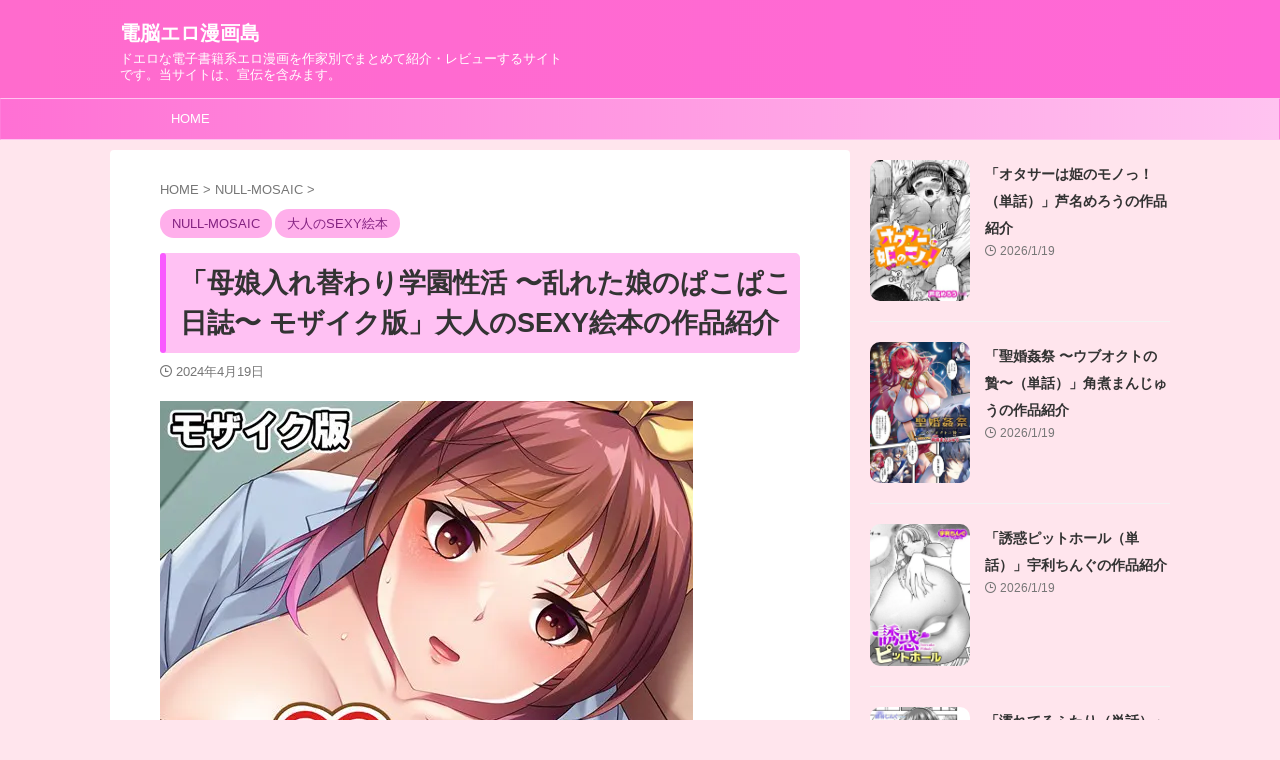

--- FILE ---
content_type: text/html; charset=UTF-8
request_url: https://erobooker.com/otonanosexyehon/hahamusumeirekawarigakuenseikatsumidaretamusumenopa
body_size: 13135
content:

<!DOCTYPE html>
<!--[if lt IE 7]>
<html class="ie6" lang="ja"> <![endif]-->
<!--[if IE 7]>
<html class="i7" lang="ja"> <![endif]-->
<!--[if IE 8]>
<html class="ie" lang="ja"> <![endif]-->
<!--[if gt IE 8]><!-->
<html lang="ja" class="s-navi-search-overlay ">
	<!--<![endif]-->
	<head prefix="og: http://ogp.me/ns# fb: http://ogp.me/ns/fb# article: http://ogp.me/ns/article#">
				<meta charset="UTF-8" >
		<meta name="viewport" content="width=device-width,initial-scale=1.0,user-scalable=no,viewport-fit=cover">
		<meta name="format-detection" content="telephone=no" >
		<meta name="referrer" content="no-referrer-when-downgrade"/>

		
		<link rel="alternate" type="application/rss+xml" title="電脳エロ漫画島 RSS Feed" href="https://erobooker.com/feed" />
		<link rel="pingback" href="https://erobooker.com/xmlrpc.php" >
		<!--[if lt IE 9]>
		<script src="https://erobooker.com/wp-content/themes/affinger/js/html5shiv.js"></script>
		<![endif]-->
				<meta name='robots' content='max-image-preview:large' />
	<style>img:is([sizes="auto" i], [sizes^="auto," i]) { contain-intrinsic-size: 3000px 1500px }</style>
	<title>「母娘入れ替わり学園性活 〜乱れた娘のぱこぱこ日誌〜 モザイク版」大人のSEXY絵本の作品紹介 | 電脳エロ漫画島</title>
<link rel='dns-prefetch' href='//ajax.googleapis.com' />

<!-- SEO SIMPLE PACK 3.6.2 -->
<meta name="description" content="母娘入れ替わり学園性活 〜乱れた娘のぱこぱこ日誌〜 モザイク版作家： 大人のSEXY絵本 NULL-MOSAIC ジャンル： 単行本 「立ち読み」ページで読む【あらすじ】母娘入れ替わり学園性活 〜乱れた娘のぱこぱこ日誌〜 モザイク版の詳細。">
<link rel="canonical" href="https://erobooker.com/otonanosexyehon/hahamusumeirekawarigakuenseikatsumidaretamusumenopa">
<meta property="og:locale" content="ja_JP">
<meta property="og:type" content="article">
<meta property="og:image" content="https://erobooker.com/wp-content/uploads/2024/04/k187afrnt06570pl.jpg">
<meta property="og:title" content="「母娘入れ替わり学園性活 〜乱れた娘のぱこぱこ日誌〜 モザイク版」大人のSEXY絵本の作品紹介 | 電脳エロ漫画島">
<meta property="og:description" content="母娘入れ替わり学園性活 〜乱れた娘のぱこぱこ日誌〜 モザイク版作家： 大人のSEXY絵本 NULL-MOSAIC ジャンル： 単行本 「立ち読み」ページで読む【あらすじ】母娘入れ替わり学園性活 〜乱れた娘のぱこぱこ日誌〜 モザイク版の詳細。">
<meta property="og:url" content="https://erobooker.com/otonanosexyehon/hahamusumeirekawarigakuenseikatsumidaretamusumenopa">
<meta property="og:site_name" content="電脳エロ漫画島">
<meta name="twitter:card" content="summary_large_image">
<!-- / SEO SIMPLE PACK -->

<script type="text/javascript">
/* <![CDATA[ */
window._wpemojiSettings = {"baseUrl":"https:\/\/s.w.org\/images\/core\/emoji\/16.0.1\/72x72\/","ext":".png","svgUrl":"https:\/\/s.w.org\/images\/core\/emoji\/16.0.1\/svg\/","svgExt":".svg","source":{"concatemoji":"https:\/\/erobooker.com\/wp-includes\/js\/wp-emoji-release.min.js?ver=6.8.3"}};
/*! This file is auto-generated */
!function(s,n){var o,i,e;function c(e){try{var t={supportTests:e,timestamp:(new Date).valueOf()};sessionStorage.setItem(o,JSON.stringify(t))}catch(e){}}function p(e,t,n){e.clearRect(0,0,e.canvas.width,e.canvas.height),e.fillText(t,0,0);var t=new Uint32Array(e.getImageData(0,0,e.canvas.width,e.canvas.height).data),a=(e.clearRect(0,0,e.canvas.width,e.canvas.height),e.fillText(n,0,0),new Uint32Array(e.getImageData(0,0,e.canvas.width,e.canvas.height).data));return t.every(function(e,t){return e===a[t]})}function u(e,t){e.clearRect(0,0,e.canvas.width,e.canvas.height),e.fillText(t,0,0);for(var n=e.getImageData(16,16,1,1),a=0;a<n.data.length;a++)if(0!==n.data[a])return!1;return!0}function f(e,t,n,a){switch(t){case"flag":return n(e,"\ud83c\udff3\ufe0f\u200d\u26a7\ufe0f","\ud83c\udff3\ufe0f\u200b\u26a7\ufe0f")?!1:!n(e,"\ud83c\udde8\ud83c\uddf6","\ud83c\udde8\u200b\ud83c\uddf6")&&!n(e,"\ud83c\udff4\udb40\udc67\udb40\udc62\udb40\udc65\udb40\udc6e\udb40\udc67\udb40\udc7f","\ud83c\udff4\u200b\udb40\udc67\u200b\udb40\udc62\u200b\udb40\udc65\u200b\udb40\udc6e\u200b\udb40\udc67\u200b\udb40\udc7f");case"emoji":return!a(e,"\ud83e\udedf")}return!1}function g(e,t,n,a){var r="undefined"!=typeof WorkerGlobalScope&&self instanceof WorkerGlobalScope?new OffscreenCanvas(300,150):s.createElement("canvas"),o=r.getContext("2d",{willReadFrequently:!0}),i=(o.textBaseline="top",o.font="600 32px Arial",{});return e.forEach(function(e){i[e]=t(o,e,n,a)}),i}function t(e){var t=s.createElement("script");t.src=e,t.defer=!0,s.head.appendChild(t)}"undefined"!=typeof Promise&&(o="wpEmojiSettingsSupports",i=["flag","emoji"],n.supports={everything:!0,everythingExceptFlag:!0},e=new Promise(function(e){s.addEventListener("DOMContentLoaded",e,{once:!0})}),new Promise(function(t){var n=function(){try{var e=JSON.parse(sessionStorage.getItem(o));if("object"==typeof e&&"number"==typeof e.timestamp&&(new Date).valueOf()<e.timestamp+604800&&"object"==typeof e.supportTests)return e.supportTests}catch(e){}return null}();if(!n){if("undefined"!=typeof Worker&&"undefined"!=typeof OffscreenCanvas&&"undefined"!=typeof URL&&URL.createObjectURL&&"undefined"!=typeof Blob)try{var e="postMessage("+g.toString()+"("+[JSON.stringify(i),f.toString(),p.toString(),u.toString()].join(",")+"));",a=new Blob([e],{type:"text/javascript"}),r=new Worker(URL.createObjectURL(a),{name:"wpTestEmojiSupports"});return void(r.onmessage=function(e){c(n=e.data),r.terminate(),t(n)})}catch(e){}c(n=g(i,f,p,u))}t(n)}).then(function(e){for(var t in e)n.supports[t]=e[t],n.supports.everything=n.supports.everything&&n.supports[t],"flag"!==t&&(n.supports.everythingExceptFlag=n.supports.everythingExceptFlag&&n.supports[t]);n.supports.everythingExceptFlag=n.supports.everythingExceptFlag&&!n.supports.flag,n.DOMReady=!1,n.readyCallback=function(){n.DOMReady=!0}}).then(function(){return e}).then(function(){var e;n.supports.everything||(n.readyCallback(),(e=n.source||{}).concatemoji?t(e.concatemoji):e.wpemoji&&e.twemoji&&(t(e.twemoji),t(e.wpemoji)))}))}((window,document),window._wpemojiSettings);
/* ]]> */
</script>

<style id='wp-emoji-styles-inline-css' type='text/css'>

	img.wp-smiley, img.emoji {
		display: inline !important;
		border: none !important;
		box-shadow: none !important;
		height: 1em !important;
		width: 1em !important;
		margin: 0 0.07em !important;
		vertical-align: -0.1em !important;
		background: none !important;
		padding: 0 !important;
	}
</style>
<link rel='stylesheet' id='wp-block-library-css' href='https://erobooker.com/wp-includes/css/dist/block-library/style.min.css?ver=6.8.3' type='text/css' media='all' />
<style id='classic-theme-styles-inline-css' type='text/css'>
/*! This file is auto-generated */
.wp-block-button__link{color:#fff;background-color:#32373c;border-radius:9999px;box-shadow:none;text-decoration:none;padding:calc(.667em + 2px) calc(1.333em + 2px);font-size:1.125em}.wp-block-file__button{background:#32373c;color:#fff;text-decoration:none}
</style>
<style id='global-styles-inline-css' type='text/css'>
:root{--wp--preset--aspect-ratio--square: 1;--wp--preset--aspect-ratio--4-3: 4/3;--wp--preset--aspect-ratio--3-4: 3/4;--wp--preset--aspect-ratio--3-2: 3/2;--wp--preset--aspect-ratio--2-3: 2/3;--wp--preset--aspect-ratio--16-9: 16/9;--wp--preset--aspect-ratio--9-16: 9/16;--wp--preset--color--black: #000000;--wp--preset--color--cyan-bluish-gray: #abb8c3;--wp--preset--color--white: #ffffff;--wp--preset--color--pale-pink: #f78da7;--wp--preset--color--vivid-red: #cf2e2e;--wp--preset--color--luminous-vivid-orange: #ff6900;--wp--preset--color--luminous-vivid-amber: #fcb900;--wp--preset--color--light-green-cyan: #eefaff;--wp--preset--color--vivid-green-cyan: #00d084;--wp--preset--color--pale-cyan-blue: #8ed1fc;--wp--preset--color--vivid-cyan-blue: #0693e3;--wp--preset--color--vivid-purple: #9b51e0;--wp--preset--color--soft-red: #e92f3d;--wp--preset--color--light-grayish-red: #fdf0f2;--wp--preset--color--vivid-yellow: #ffc107;--wp--preset--color--very-pale-yellow: #fffde7;--wp--preset--color--very-light-gray: #fafafa;--wp--preset--color--very-dark-gray: #313131;--wp--preset--color--original-color-a: #00B900;--wp--preset--color--original-color-b: #f4fff4;--wp--preset--color--original-color-c: #F3E5F5;--wp--preset--color--original-color-d: #9E9D24;--wp--preset--gradient--vivid-cyan-blue-to-vivid-purple: linear-gradient(135deg,rgba(6,147,227,1) 0%,rgb(155,81,224) 100%);--wp--preset--gradient--light-green-cyan-to-vivid-green-cyan: linear-gradient(135deg,rgb(122,220,180) 0%,rgb(0,208,130) 100%);--wp--preset--gradient--luminous-vivid-amber-to-luminous-vivid-orange: linear-gradient(135deg,rgba(252,185,0,1) 0%,rgba(255,105,0,1) 100%);--wp--preset--gradient--luminous-vivid-orange-to-vivid-red: linear-gradient(135deg,rgba(255,105,0,1) 0%,rgb(207,46,46) 100%);--wp--preset--gradient--very-light-gray-to-cyan-bluish-gray: linear-gradient(135deg,rgb(238,238,238) 0%,rgb(169,184,195) 100%);--wp--preset--gradient--cool-to-warm-spectrum: linear-gradient(135deg,rgb(74,234,220) 0%,rgb(151,120,209) 20%,rgb(207,42,186) 40%,rgb(238,44,130) 60%,rgb(251,105,98) 80%,rgb(254,248,76) 100%);--wp--preset--gradient--blush-light-purple: linear-gradient(135deg,rgb(255,206,236) 0%,rgb(152,150,240) 100%);--wp--preset--gradient--blush-bordeaux: linear-gradient(135deg,rgb(254,205,165) 0%,rgb(254,45,45) 50%,rgb(107,0,62) 100%);--wp--preset--gradient--luminous-dusk: linear-gradient(135deg,rgb(255,203,112) 0%,rgb(199,81,192) 50%,rgb(65,88,208) 100%);--wp--preset--gradient--pale-ocean: linear-gradient(135deg,rgb(255,245,203) 0%,rgb(182,227,212) 50%,rgb(51,167,181) 100%);--wp--preset--gradient--electric-grass: linear-gradient(135deg,rgb(202,248,128) 0%,rgb(113,206,126) 100%);--wp--preset--gradient--midnight: linear-gradient(135deg,rgb(2,3,129) 0%,rgb(40,116,252) 100%);--wp--preset--font-size--small: .8em;--wp--preset--font-size--medium: 20px;--wp--preset--font-size--large: 1.5em;--wp--preset--font-size--x-large: 42px;--wp--preset--font-size--st-regular: 1em;--wp--preset--font-size--huge: 3em;--wp--preset--spacing--20: 0.44rem;--wp--preset--spacing--30: 0.67rem;--wp--preset--spacing--40: 1rem;--wp--preset--spacing--50: 1.5rem;--wp--preset--spacing--60: 2.25rem;--wp--preset--spacing--70: 3.38rem;--wp--preset--spacing--80: 5.06rem;--wp--preset--shadow--natural: 6px 6px 9px rgba(0, 0, 0, 0.2);--wp--preset--shadow--deep: 12px 12px 50px rgba(0, 0, 0, 0.4);--wp--preset--shadow--sharp: 6px 6px 0px rgba(0, 0, 0, 0.2);--wp--preset--shadow--outlined: 6px 6px 0px -3px rgba(255, 255, 255, 1), 6px 6px rgba(0, 0, 0, 1);--wp--preset--shadow--crisp: 6px 6px 0px rgba(0, 0, 0, 1);}:where(.is-layout-flex){gap: 0.5em;}:where(.is-layout-grid){gap: 0.5em;}body .is-layout-flex{display: flex;}.is-layout-flex{flex-wrap: wrap;align-items: center;}.is-layout-flex > :is(*, div){margin: 0;}body .is-layout-grid{display: grid;}.is-layout-grid > :is(*, div){margin: 0;}:where(.wp-block-columns.is-layout-flex){gap: 2em;}:where(.wp-block-columns.is-layout-grid){gap: 2em;}:where(.wp-block-post-template.is-layout-flex){gap: 1.25em;}:where(.wp-block-post-template.is-layout-grid){gap: 1.25em;}.has-black-color{color: var(--wp--preset--color--black) !important;}.has-cyan-bluish-gray-color{color: var(--wp--preset--color--cyan-bluish-gray) !important;}.has-white-color{color: var(--wp--preset--color--white) !important;}.has-pale-pink-color{color: var(--wp--preset--color--pale-pink) !important;}.has-vivid-red-color{color: var(--wp--preset--color--vivid-red) !important;}.has-luminous-vivid-orange-color{color: var(--wp--preset--color--luminous-vivid-orange) !important;}.has-luminous-vivid-amber-color{color: var(--wp--preset--color--luminous-vivid-amber) !important;}.has-light-green-cyan-color{color: var(--wp--preset--color--light-green-cyan) !important;}.has-vivid-green-cyan-color{color: var(--wp--preset--color--vivid-green-cyan) !important;}.has-pale-cyan-blue-color{color: var(--wp--preset--color--pale-cyan-blue) !important;}.has-vivid-cyan-blue-color{color: var(--wp--preset--color--vivid-cyan-blue) !important;}.has-vivid-purple-color{color: var(--wp--preset--color--vivid-purple) !important;}.has-black-background-color{background-color: var(--wp--preset--color--black) !important;}.has-cyan-bluish-gray-background-color{background-color: var(--wp--preset--color--cyan-bluish-gray) !important;}.has-white-background-color{background-color: var(--wp--preset--color--white) !important;}.has-pale-pink-background-color{background-color: var(--wp--preset--color--pale-pink) !important;}.has-vivid-red-background-color{background-color: var(--wp--preset--color--vivid-red) !important;}.has-luminous-vivid-orange-background-color{background-color: var(--wp--preset--color--luminous-vivid-orange) !important;}.has-luminous-vivid-amber-background-color{background-color: var(--wp--preset--color--luminous-vivid-amber) !important;}.has-light-green-cyan-background-color{background-color: var(--wp--preset--color--light-green-cyan) !important;}.has-vivid-green-cyan-background-color{background-color: var(--wp--preset--color--vivid-green-cyan) !important;}.has-pale-cyan-blue-background-color{background-color: var(--wp--preset--color--pale-cyan-blue) !important;}.has-vivid-cyan-blue-background-color{background-color: var(--wp--preset--color--vivid-cyan-blue) !important;}.has-vivid-purple-background-color{background-color: var(--wp--preset--color--vivid-purple) !important;}.has-black-border-color{border-color: var(--wp--preset--color--black) !important;}.has-cyan-bluish-gray-border-color{border-color: var(--wp--preset--color--cyan-bluish-gray) !important;}.has-white-border-color{border-color: var(--wp--preset--color--white) !important;}.has-pale-pink-border-color{border-color: var(--wp--preset--color--pale-pink) !important;}.has-vivid-red-border-color{border-color: var(--wp--preset--color--vivid-red) !important;}.has-luminous-vivid-orange-border-color{border-color: var(--wp--preset--color--luminous-vivid-orange) !important;}.has-luminous-vivid-amber-border-color{border-color: var(--wp--preset--color--luminous-vivid-amber) !important;}.has-light-green-cyan-border-color{border-color: var(--wp--preset--color--light-green-cyan) !important;}.has-vivid-green-cyan-border-color{border-color: var(--wp--preset--color--vivid-green-cyan) !important;}.has-pale-cyan-blue-border-color{border-color: var(--wp--preset--color--pale-cyan-blue) !important;}.has-vivid-cyan-blue-border-color{border-color: var(--wp--preset--color--vivid-cyan-blue) !important;}.has-vivid-purple-border-color{border-color: var(--wp--preset--color--vivid-purple) !important;}.has-vivid-cyan-blue-to-vivid-purple-gradient-background{background: var(--wp--preset--gradient--vivid-cyan-blue-to-vivid-purple) !important;}.has-light-green-cyan-to-vivid-green-cyan-gradient-background{background: var(--wp--preset--gradient--light-green-cyan-to-vivid-green-cyan) !important;}.has-luminous-vivid-amber-to-luminous-vivid-orange-gradient-background{background: var(--wp--preset--gradient--luminous-vivid-amber-to-luminous-vivid-orange) !important;}.has-luminous-vivid-orange-to-vivid-red-gradient-background{background: var(--wp--preset--gradient--luminous-vivid-orange-to-vivid-red) !important;}.has-very-light-gray-to-cyan-bluish-gray-gradient-background{background: var(--wp--preset--gradient--very-light-gray-to-cyan-bluish-gray) !important;}.has-cool-to-warm-spectrum-gradient-background{background: var(--wp--preset--gradient--cool-to-warm-spectrum) !important;}.has-blush-light-purple-gradient-background{background: var(--wp--preset--gradient--blush-light-purple) !important;}.has-blush-bordeaux-gradient-background{background: var(--wp--preset--gradient--blush-bordeaux) !important;}.has-luminous-dusk-gradient-background{background: var(--wp--preset--gradient--luminous-dusk) !important;}.has-pale-ocean-gradient-background{background: var(--wp--preset--gradient--pale-ocean) !important;}.has-electric-grass-gradient-background{background: var(--wp--preset--gradient--electric-grass) !important;}.has-midnight-gradient-background{background: var(--wp--preset--gradient--midnight) !important;}.has-small-font-size{font-size: var(--wp--preset--font-size--small) !important;}.has-medium-font-size{font-size: var(--wp--preset--font-size--medium) !important;}.has-large-font-size{font-size: var(--wp--preset--font-size--large) !important;}.has-x-large-font-size{font-size: var(--wp--preset--font-size--x-large) !important;}
:where(.wp-block-post-template.is-layout-flex){gap: 1.25em;}:where(.wp-block-post-template.is-layout-grid){gap: 1.25em;}
:where(.wp-block-columns.is-layout-flex){gap: 2em;}:where(.wp-block-columns.is-layout-grid){gap: 2em;}
:root :where(.wp-block-pullquote){font-size: 1.5em;line-height: 1.6;}
</style>
<link rel='stylesheet' id='normalize-css' href='https://erobooker.com/wp-content/themes/affinger/css/normalize.css?ver=1.5.9' type='text/css' media='all' />
<link rel='stylesheet' id='st_svg-css' href='https://erobooker.com/wp-content/themes/affinger/st_svg/style.css?ver=6.8.3' type='text/css' media='all' />
<link rel='stylesheet' id='style-css' href='https://erobooker.com/wp-content/themes/affinger/style.css?ver=6.8.3' type='text/css' media='all' />
<link rel='stylesheet' id='child-style-css' href='https://erobooker.com/wp-content/themes/affinger-child/style.css?ver=6.8.3' type='text/css' media='all' />
<link rel='stylesheet' id='single-css' href='https://erobooker.com/wp-content/themes/affinger/st-rankcss.php' type='text/css' media='all' />
<link rel='stylesheet' id='st-themecss-css' href='https://erobooker.com/wp-content/themes/affinger/st-themecss-loader.php?ver=6.8.3' type='text/css' media='all' />
<script type="text/javascript" src="//ajax.googleapis.com/ajax/libs/jquery/1.11.3/jquery.min.js?ver=1.11.3" id="jquery-js"></script>
<link rel="https://api.w.org/" href="https://erobooker.com/wp-json/" /><link rel="alternate" title="JSON" type="application/json" href="https://erobooker.com/wp-json/wp/v2/posts/874238" /><link rel='shortlink' href='https://erobooker.com/?p=874238' />
<link rel="alternate" title="oEmbed (JSON)" type="application/json+oembed" href="https://erobooker.com/wp-json/oembed/1.0/embed?url=https%3A%2F%2Ferobooker.com%2Fotonanosexyehon%2Fhahamusumeirekawarigakuenseikatsumidaretamusumenopa" />
<link rel="alternate" title="oEmbed (XML)" type="text/xml+oembed" href="https://erobooker.com/wp-json/oembed/1.0/embed?url=https%3A%2F%2Ferobooker.com%2Fotonanosexyehon%2Fhahamusumeirekawarigakuenseikatsumidaretamusumenopa&#038;format=xml" />
<meta name="robots" content="index, follow" />
<meta name="thumbnail" content="https://erobooker.com/wp-content/uploads/2024/04/k187afrnt06570pl.jpg">
<meta name="google-site-verification" content="etyCKhaL8x917M_O9wWqqoENlC8A6ExqxTf5tn437yk" />
<link rel="canonical" href="https://erobooker.com/otonanosexyehon/hahamusumeirekawarigakuenseikatsumidaretamusumenopa" />
<style type="text/css">.recentcomments a{display:inline !important;padding:0 !important;margin:0 !important;}</style><noscript><style>.lazyload[data-src]{display:none !important;}</style></noscript><style>.lazyload{background-image:none !important;}.lazyload:before{background-image:none !important;}</style><style type="text/css" id="custom-background-css">
body.custom-background { background-color: #ffe5ed; }
</style>
			
<!-- OGP -->

<meta property="og:type" content="article">
<meta property="og:title" content="「母娘入れ替わり学園性活 〜乱れた娘のぱこぱこ日誌〜 モザイク版」大人のSEXY絵本の作品紹介">
<meta property="og:url" content="https://erobooker.com/otonanosexyehon/hahamusumeirekawarigakuenseikatsumidaretamusumenopa">
<meta property="og:description" content="母娘入れ替わり学園性活 〜乱れた娘のぱこぱこ日誌〜 モザイク版 作家： 大人のSEXY絵本 NULL-MOSAIC ジャンル： 単行本 「立ち読み」ページで読む 【あらすじ】母娘入れ替わり学園性活 〜">
<meta property="og:site_name" content="電脳エロ漫画島">
<meta property="og:image" content="https://erobooker.com/wp-content/uploads/2024/04/k187afrnt06570pl.jpg">


	<meta property="article:published_time" content="2024-04-19T06:31:46+09:00" />
		<meta property="article:author" content="erobooker" />

<!-- /OGP -->
		


<script>
	(function (window, document, $, undefined) {
		'use strict';

		var SlideBox = (function () {
			/**
			 * @param $element
			 *
			 * @constructor
			 */
			function SlideBox($element) {
				this._$element = $element;
			}

			SlideBox.prototype.$content = function () {
				return this._$element.find('[data-st-slidebox-content]');
			};

			SlideBox.prototype.$toggle = function () {
				return this._$element.find('[data-st-slidebox-toggle]');
			};

			SlideBox.prototype.$icon = function () {
				return this._$element.find('[data-st-slidebox-icon]');
			};

			SlideBox.prototype.$text = function () {
				return this._$element.find('[data-st-slidebox-text]');
			};

			SlideBox.prototype.is_expanded = function () {
				return !!(this._$element.filter('[data-st-slidebox-expanded="true"]').length);
			};

			SlideBox.prototype.expand = function () {
				var self = this;

				this.$content().slideDown()
					.promise()
					.then(function () {
						var $icon = self.$icon();
						var $text = self.$text();

						$icon.removeClass($icon.attr('data-st-slidebox-icon-collapsed'))
							.addClass($icon.attr('data-st-slidebox-icon-expanded'))

						$text.text($text.attr('data-st-slidebox-text-expanded'))

						self._$element.removeClass('is-collapsed')
							.addClass('is-expanded');

						self._$element.attr('data-st-slidebox-expanded', 'true');
					});
			};

			SlideBox.prototype.collapse = function () {
				var self = this;

				this.$content().slideUp()
					.promise()
					.then(function () {
						var $icon = self.$icon();
						var $text = self.$text();

						$icon.removeClass($icon.attr('data-st-slidebox-icon-expanded'))
							.addClass($icon.attr('data-st-slidebox-icon-collapsed'))

						$text.text($text.attr('data-st-slidebox-text-collapsed'))

						self._$element.removeClass('is-expanded')
							.addClass('is-collapsed');

						self._$element.attr('data-st-slidebox-expanded', 'false');
					});
			};

			SlideBox.prototype.toggle = function () {
				if (this.is_expanded()) {
					this.collapse();
				} else {
					this.expand();
				}
			};

			SlideBox.prototype.add_event_listeners = function () {
				var self = this;

				this.$toggle().on('click', function (event) {
					self.toggle();
				});
			};

			SlideBox.prototype.initialize = function () {
				this.add_event_listeners();
			};

			return SlideBox;
		}());

		function on_ready() {
			var slideBoxes = [];

			$('[data-st-slidebox]').each(function () {
				var $element = $(this);
				var slideBox = new SlideBox($element);

				slideBoxes.push(slideBox);

				slideBox.initialize();
			});

			return slideBoxes;
		}

		$(on_ready);
	}(window, window.document, jQuery));
</script>


<script>
	jQuery(function(){
		jQuery("#toc_container:not(:has(ul ul))").addClass("only-toc");
		jQuery(".st-ac-box ul:has(.cat-item)").each(function(){
			jQuery(this).addClass("st-ac-cat");
		});
	});
</script>

<script>
	jQuery(function(){
						jQuery('.st-star').parent('.rankh4').css('padding-bottom','5px'); // スターがある場合のランキング見出し調整
	});
</script>



	<script>
		$(function() {
			$('.is-style-st-paragraph-kaiwa').wrapInner('<span class="st-paragraph-kaiwa-text">');
		});
	</script>

	<script>
		$(function() {
			$('.is-style-st-paragraph-kaiwa-b').wrapInner('<span class="st-paragraph-kaiwa-text">');
		});
	</script>

<script>
	/* 段落スタイルを調整 */
	$(function() {
		$( '[class^="is-style-st-paragraph-"],[class*=" is-style-st-paragraph-"]' ).wrapInner( '<span class="st-noflex"></span>' );
	});
</script>

			</head>
	<body data-rsssl=1 class="wp-singular post-template-default single single-post postid-874238 single-format-standard custom-background wp-theme-affinger wp-child-theme-affinger-child not-front-page" >
				<div id="st-ami">
				<div id="wrapper" class="">
				<div id="wrapper-in">
					

<header id="">
	<div id="header-full">
		<div id="headbox-bg">
			<div id="headbox">

					<nav id="s-navi" class="pcnone" data-st-nav data-st-nav-type="normal">
		<dl class="acordion is-active" data-st-nav-primary>
			<dt class="trigger">
				<p class="acordion_button"><span class="op op-menu"><i class="st-fa st-svg-menu"></i></span></p>

				
									<div id="st-mobile-logo"></div>
				
				<!-- 追加メニュー -->
				
				<!-- 追加メニュー2 -->
				
			</dt>

			<dd class="acordion_tree">
				<div class="acordion_tree_content">

					

												<div class="menu-my%e3%82%b9%e3%83%9e%e3%83%9b%e3%82%b9%e3%83%a9%e3%82%a4%e3%83%89%e3%83%a1%e3%83%8b%e3%83%a5%e3%83%bc-container"><ul id="menu-my%e3%82%b9%e3%83%9e%e3%83%9b%e3%82%b9%e3%83%a9%e3%82%a4%e3%83%89%e3%83%a1%e3%83%8b%e3%83%a5%e3%83%bc" class="menu"><li id="menu-item-645908" class="menu-item menu-item-type-custom menu-item-object-custom menu-item-home menu-item-645908"><a href="https://erobooker.com/"><span class="menu-item-label">HOME</span></a></li>
</ul></div>						<div class="clear"></div>

					
				</div>
			</dd>

					</dl>

					</nav>

									<div id="header-l">
						
						<div id="st-text-logo">
							
    
		
			<!-- ロゴ又はブログ名 -->
			
				<p class="sitename sitenametop"><a href="https://erobooker.com/">
  						                  		  電脳エロ漫画島               		           		 </a></p>

   				      		<!-- ロゴ又はブログ名ここまで -->

       		<!-- キャプション -->
       						<p class="descr">
					ドエロな電子書籍系エロ漫画を作家別でまとめて紹介・レビューするサイトです。当サイトは、宣伝を含みます。				</p>
			
		
	
						</div>
					</div><!-- /#header-l -->
				
				<div id="header-r" class="smanone">
					
				</div><!-- /#header-r -->

			</div><!-- /#headbox -->
		</div><!-- /#headbox-bg clearfix -->

		
		
		
		
			

<div id="gazou-wide">
			<div id="st-menubox">
			<div id="st-menuwide">
				<nav class="smanone clearfix"><ul id="menu-my%e3%82%b9%e3%83%9e%e3%83%9b%e3%82%b9%e3%83%a9%e3%82%a4%e3%83%89%e3%83%a1%e3%83%8b%e3%83%a5%e3%83%bc-1" class="menu"><li class="menu-item menu-item-type-custom menu-item-object-custom menu-item-home menu-item-645908"><a href="https://erobooker.com/">HOME</a></li>
</ul></nav>			</div>
		</div>
						<div id="st-headerbox">
				<div id="st-header">
				</div>
			</div>
			</div>
	
	</div><!-- #header-full -->

	





</header>

					<div id="content-w">

					
					
	
			<div id="st-header-post-under-box" class="st-header-post-no-data "
		     style="">
			<div class="st-dark-cover">
							</div>
		</div>
	
<div id="content" class="clearfix">
	<div id="contentInner">
		<main>
			<article>
									<div id="post-874238" class="st-post post-874238 post type-post status-publish format-standard has-post-thumbnail hentry category-nullmosaic category-otonanosexyehon tag-tankoubon">
				
					
																
					
					<!--ぱんくず -->
											<div
							id="breadcrumb">
							<ol itemscope itemtype="http://schema.org/BreadcrumbList">
								<li itemprop="itemListElement" itemscope itemtype="http://schema.org/ListItem">
									<a href="https://erobooker.com" itemprop="item">
										<span itemprop="name">HOME</span>
									</a>
									&gt;
									<meta itemprop="position" content="1"/>
								</li>

								
																	<li itemprop="itemListElement" itemscope itemtype="http://schema.org/ListItem">
										<a href="https://erobooker.com/category/nullmosaic" itemprop="item">
											<span
												itemprop="name">NULL-MOSAIC</span>
										</a>
										&gt;
										<meta itemprop="position" content="2"/>
									</li>
																								</ol>

													</div>
										<!--/ ぱんくず -->

					<!--ループ開始 -->
										
																									<p class="st-catgroup">
								<a href="https://erobooker.com/category/nullmosaic" title="View all posts in NULL-MOSAIC" rel="category tag"><span class="catname st-catid18231">NULL-MOSAIC</span></a> <a href="https://erobooker.com/category/otonanosexyehon" title="View all posts in 大人のSEXY絵本" rel="category tag"><span class="catname st-catid14110">大人のSEXY絵本</span></a>							</p>
						
						<h1 class="entry-title">「母娘入れ替わり学園性活 〜乱れた娘のぱこぱこ日誌〜 モザイク版」大人のSEXY絵本の作品紹介</h1>

						
	<div class="blogbox ">
		<p><span class="kdate">
								<i class="st-fa st-svg-clock-o"></i><time class="updated" datetime="2024-04-19T06:31:46+0900">2024年4月19日</time>
						</span></p>
	</div>
					
					
					
					<div class="mainbox">
						<div id="nocopy" ><!-- コピー禁止エリアここから -->
							
							
							
							<div class="entry-content">
								<p><a href="https://al.dmm.co.jp/?lurl=https%3A%2F%2Fbook.dmm.co.jp%2Fproduct%2F4491739%2Fk187afrnt06570%2F&af_id=mogitate-021&ch=api" target="_blank" rel="noopener"><img decoding="async" src="[data-uri]" alt="母娘入れ替わり学園性活 〜乱れた娘のぱこぱこ日誌〜 モザイク版" border="0" itemprop="image" data-src="https://erobooker.com/wp-content/uploads/2024/04/k187afrnt06570pl.jpg.webp" class="lazyload" data-eio-rwidth="533" data-eio-rheight="600" /><noscript><img decoding="async" src="https://erobooker.com/wp-content/uploads/2024/04/k187afrnt06570pl.jpg.webp" alt="母娘入れ替わり学園性活 〜乱れた娘のぱこぱこ日誌〜 モザイク版" border="0" itemprop="image" data-eio="l" /></noscript></a></p>
<h2><a href="https://al.dmm.co.jp/?lurl=https%3A%2F%2Fbook.dmm.co.jp%2Fproduct%2F4491739%2Fk187afrnt06570%2F&af_id=mogitate-021&ch=api" target="_blank" rel="noopener">母娘入れ替わり学園性活 〜乱れた娘のぱこぱこ日誌〜 モザイク版</a></h2>
<p>作家： <a href="https://erobooker.com/category/otonanoSEXYehon" target="_blank" rel="noopener">大人のSEXY絵本</a> <a href="https://erobooker.com/category/NULLMOSAIC" target="_blank" rel="noopener">NULL-MOSAIC</a> <br />ジャンル： <a href="https://erobooker.com/tag/tankoubon" target="_blank" rel="noopener">単行本</a> </p>
<p><span id="more-874238"></span></p>
<h2><a href="https://al.dmm.co.jp/?lurl=https%3A%2F%2Fbook.dmm.co.jp%2Ftachiyomi%2F%3Fcid%3DFRNfXRNVFW1RAQxTAg5RVgcXWEIAD1EOUk5EDl0VClQMBllNB1o%2AUFcKWhRHVwVfCBxZW1kEVQ__%26lin%3D1%26sd%3D0%2F&af_id=mogitate-021&ch=api" title="母娘入れ替わり学園性活 〜乱れた娘のぱこぱこ日誌〜 モザイク版" target="_blank" rel="noopener">「立ち読み」ページで読む</a></h2>
<p>【あらすじ】<br />母娘入れ替わり学園性活 〜乱れた娘のぱこぱこ日誌〜 モザイク版の詳細。FANZAブックス(旧電子書籍)では新作や話題作も続々入荷、無料サンプルも充実しています！期間限定セールも毎週更新！アダルトコミック（漫画）はFANZAブックス(旧電子書籍)でダウンロード！</p>
<p><a href="https://al.dmm.co.jp/?lurl=https%3A%2F%2Fbook.dmm.co.jp%2Ftachiyomi%2F%3Fcid%3DFRNfXRNVFW1RAQxTAg5RVgcXWEIAD1EOUk5EDl0VClQMBllNB1o%2AUFcKWhRHVwVfCBxZW1kEVQ__%26lin%3D1%26sd%3D0%2F&af_id=mogitate-021&ch=api" title="母娘入れ替わり学園性活 〜乱れた娘のぱこぱこ日誌〜 モザイク版" target="_blank" rel="noopener">⇒⇒⇒ いますぐ「立ち読み」ページで読む</a></p>
<p></p>
							</div>
						</div><!-- コピー禁止エリアここまで -->

												
					<div class="adbox">
				
												<div class="textwidget"><!-- (2) -->
<div class="ninja-recommend-block" id="feb3d65ce0da74ba9a3ae4c2f6fbec15">
<script type="text/javascript" charset="utf-8" src="https://rcm.shinobi.jp/js/imp.js"></script>
<script type="text/javascript" charset="utf-8" src="https://rcm.shinobi.jp/r/feb3d65ce0da74ba9a3ae4c2f6fbec15" async></script>
</div>
</div>
							
	
									<div style="padding-top:10px;">
						
		
	
					</div>
							</div>
			

						
					</div><!-- .mainboxここまで -->

																
					
					
	
	<div class="sns st-sns-singular">
	<ul class="clearfix">
					<!--ツイートボタン-->
			<li class="twitter">
			<a rel="nofollow" onclick="window.open('//twitter.com/intent/tweet?url=https%3A%2F%2Ferobooker.com%2Fotonanosexyehon%2Fhahamusumeirekawarigakuenseikatsumidaretamusumenopa&text=%E3%80%8C%E6%AF%8D%E5%A8%98%E5%85%A5%E3%82%8C%E6%9B%BF%E3%82%8F%E3%82%8A%E5%AD%A6%E5%9C%92%E6%80%A7%E6%B4%BB%20%E3%80%9C%E4%B9%B1%E3%82%8C%E3%81%9F%E5%A8%98%E3%81%AE%E3%81%B1%E3%81%93%E3%81%B1%E3%81%93%E6%97%A5%E8%AA%8C%E3%80%9C%20%E3%83%A2%E3%82%B6%E3%82%A4%E3%82%AF%E7%89%88%E3%80%8D%E5%A4%A7%E4%BA%BA%E3%81%AESEXY%E7%B5%B5%E6%9C%AC%E3%81%AE%E4%BD%9C%E5%93%81%E7%B4%B9%E4%BB%8B&tw_p=tweetbutton', '', 'width=500,height=450'); return false;"><i class="st-fa st-svg-twitter"></i><span class="snstext " >Twitter</span></a>
			</li>
		
					<!--シェアボタン-->
			<li class="facebook">
			<a href="//www.facebook.com/sharer.php?src=bm&u=https%3A%2F%2Ferobooker.com%2Fotonanosexyehon%2Fhahamusumeirekawarigakuenseikatsumidaretamusumenopa&t=%E3%80%8C%E6%AF%8D%E5%A8%98%E5%85%A5%E3%82%8C%E6%9B%BF%E3%82%8F%E3%82%8A%E5%AD%A6%E5%9C%92%E6%80%A7%E6%B4%BB%20%E3%80%9C%E4%B9%B1%E3%82%8C%E3%81%9F%E5%A8%98%E3%81%AE%E3%81%B1%E3%81%93%E3%81%B1%E3%81%93%E6%97%A5%E8%AA%8C%E3%80%9C%20%E3%83%A2%E3%82%B6%E3%82%A4%E3%82%AF%E7%89%88%E3%80%8D%E5%A4%A7%E4%BA%BA%E3%81%AESEXY%E7%B5%B5%E6%9C%AC%E3%81%AE%E4%BD%9C%E5%93%81%E7%B4%B9%E4%BB%8B" target="_blank" rel="nofollow noopener"><i class="st-fa st-svg-facebook"></i><span class="snstext " >Share</span>
			</a>
			</li>
		
					<!--ポケットボタン-->
			<li class="pocket">
			<a rel="nofollow" onclick="window.open('//getpocket.com/edit?url=https%3A%2F%2Ferobooker.com%2Fotonanosexyehon%2Fhahamusumeirekawarigakuenseikatsumidaretamusumenopa&title=%E3%80%8C%E6%AF%8D%E5%A8%98%E5%85%A5%E3%82%8C%E6%9B%BF%E3%82%8F%E3%82%8A%E5%AD%A6%E5%9C%92%E6%80%A7%E6%B4%BB%20%E3%80%9C%E4%B9%B1%E3%82%8C%E3%81%9F%E5%A8%98%E3%81%AE%E3%81%B1%E3%81%93%E3%81%B1%E3%81%93%E6%97%A5%E8%AA%8C%E3%80%9C%20%E3%83%A2%E3%82%B6%E3%82%A4%E3%82%AF%E7%89%88%E3%80%8D%E5%A4%A7%E4%BA%BA%E3%81%AESEXY%E7%B5%B5%E6%9C%AC%E3%81%AE%E4%BD%9C%E5%93%81%E7%B4%B9%E4%BB%8B', '', 'width=500,height=350'); return false;"><i class="st-fa st-svg-get-pocket"></i><span class="snstext " >Pocket</span></a></li>
		
					<!--はてブボタン-->
			<li class="hatebu">
				<a href="//b.hatena.ne.jp/entry/https://erobooker.com/otonanosexyehon/hahamusumeirekawarigakuenseikatsumidaretamusumenopa" class="hatena-bookmark-button" data-hatena-bookmark-layout="simple" title="「母娘入れ替わり学園性活 〜乱れた娘のぱこぱこ日誌〜 モザイク版」大人のSEXY絵本の作品紹介" rel="nofollow"><i class="st-fa st-svg-hateb"></i><span class="snstext " >Hatena</span>
				</a><script type="text/javascript" src="//b.st-hatena.com/js/bookmark_button.js" charset="utf-8" async="async"></script>

			</li>
		
		
					<!--LINEボタン-->
			<li class="line">
			<a href="//line.me/R/msg/text/?%E3%80%8C%E6%AF%8D%E5%A8%98%E5%85%A5%E3%82%8C%E6%9B%BF%E3%82%8F%E3%82%8A%E5%AD%A6%E5%9C%92%E6%80%A7%E6%B4%BB%20%E3%80%9C%E4%B9%B1%E3%82%8C%E3%81%9F%E5%A8%98%E3%81%AE%E3%81%B1%E3%81%93%E3%81%B1%E3%81%93%E6%97%A5%E8%AA%8C%E3%80%9C%20%E3%83%A2%E3%82%B6%E3%82%A4%E3%82%AF%E7%89%88%E3%80%8D%E5%A4%A7%E4%BA%BA%E3%81%AESEXY%E7%B5%B5%E6%9C%AC%E3%81%AE%E4%BD%9C%E5%93%81%E7%B4%B9%E4%BB%8B%0Ahttps%3A%2F%2Ferobooker.com%2Fotonanosexyehon%2Fhahamusumeirekawarigakuenseikatsumidaretamusumenopa" target="_blank" rel="nofollow noopener"><i class="st-fa st-svg-line" aria-hidden="true"></i><span class="snstext" >LINE</span></a>
			</li>
		
		
		
	</ul>

	</div>

											
											<p class="tagst">
							<i class="st-fa st-svg-folder-open-o" aria-hidden="true"></i>-<a href="https://erobooker.com/category/nullmosaic" rel="category tag">NULL-MOSAIC</a>, <a href="https://erobooker.com/category/otonanosexyehon" rel="category tag">大人のSEXY絵本</a><br/>
							<i class="st-fa st-svg-tags"></i>-<a href="https://erobooker.com/tag/tankoubon" rel="tag">単行本</a>						</p>
					
					<aside>
						<p class="author" style="display:none;"><a href="https://erobooker.com/author/erobooker" title="erobooker" class="vcard author"><span class="fn">author</span></a></p>
																		<!--ループ終了-->

																					<hr class="hrcss" />

<div id="comments">
     	<div id="respond" class="comment-respond">
		<h3 id="reply-title" class="comment-reply-title">comment</h3><form action="https://erobooker.com/wp-comments-post.php" method="post" id="commentform" class="comment-form"><p class="comment-notes"><span id="email-notes">メールアドレスが公開されることはありません。</span> <span class="required-field-message"><span class="required">※</span> が付いている欄は必須項目です</span></p><p class="comment-form-comment"><label for="comment">コメント <span class="required">※</span></label> <textarea id="comment" name="comment" cols="45" rows="8" maxlength="65525" required="required"></textarea></p><p class="comment-form-author"><label for="author">名前 <span class="required">※</span></label> <input id="author" name="author" type="text" value="" size="30" maxlength="245" autocomplete="name" required="required" /></p>
<p class="comment-form-email"><label for="email">メール <span class="required">※</span></label> <input id="email" name="email" type="text" value="" size="30" maxlength="100" aria-describedby="email-notes" autocomplete="email" required="required" /></p>
<p class="comment-form-url"><label for="url">サイト</label> <input id="url" name="url" type="text" value="" size="30" maxlength="200" autocomplete="url" /></p>
<p class="comment-form-cookies-consent"><input id="wp-comment-cookies-consent" name="wp-comment-cookies-consent" type="checkbox" value="yes" /> <label for="wp-comment-cookies-consent">次回のコメントで使用するためブラウザーに自分の名前、メールアドレス、サイトを保存する。</label></p>
<p class="form-submit"><input name="submit" type="submit" id="submit" class="submit" value="送信" /> <input type='hidden' name='comment_post_ID' value='874238' id='comment_post_ID' />
<input type='hidden' name='comment_parent' id='comment_parent' value='0' />
</p><p style="display: none;"><input type="hidden" id="akismet_comment_nonce" name="akismet_comment_nonce" value="d7efc1f26b" /></p><p style="display: none !important;" class="akismet-fields-container" data-prefix="ak_"><label>&#916;<textarea name="ak_hp_textarea" cols="45" rows="8" maxlength="100"></textarea></label><input type="hidden" id="ak_js_1" name="ak_js" value="243"/><script>document.getElementById( "ak_js_1" ).setAttribute( "value", ( new Date() ).getTime() );</script></p></form>	</div><!-- #respond -->
	</div>


<!-- END singer -->
													
						<!--関連記事-->
						
	
						<!--ページナビ-->
						
<div class="p-navi clearfix">

			<a class="st-prev-link" href="https://erobooker.com/otonanosexyehon/ntrkangonikkiimoutonokawariniosewashiteagerumozaiku">
			<p class="st-prev">
				<i class="st-svg st-svg-angle-right"></i>
									<img width="60" height="60" src="[data-uri]" class="attachment-60x60 size-60x60 wp-post-image lazyload" alt="" decoding="async"   data-src="https://erobooker.com/wp-content/uploads/2024/04/k187afrnt06569pl-100x100.jpg.webp" data-srcset="https://erobooker.com/wp-content/uploads/2024/04/k187afrnt06569pl-100x100.jpg.webp 100w, https://erobooker.com/wp-content/uploads/2024/04/k187afrnt06569pl-150x150.jpg.webp 150w" data-sizes="auto" data-eio-rwidth="100" data-eio-rheight="100" /><noscript><img width="60" height="60" src="https://erobooker.com/wp-content/uploads/2024/04/k187afrnt06569pl-100x100.jpg.webp" class="attachment-60x60 size-60x60 wp-post-image" alt="" decoding="async" srcset="https://erobooker.com/wp-content/uploads/2024/04/k187afrnt06569pl-100x100.jpg.webp 100w, https://erobooker.com/wp-content/uploads/2024/04/k187afrnt06569pl-150x150.jpg.webp 150w" sizes="(max-width: 60px) 100vw, 60px" data-eio="l" /></noscript>								<span class="st-prev-title">「NTR看護日記 〜妹の代わりにお世話してあげる〜 モザイク版」大人のSEXY絵本の作品紹介</span>
			</p>
		</a>
	
			<a class="st-next-link" href="https://erobooker.com/otonanosexyehon/younajimitokotsukurishichattakigouzettaihimitsunora">
			<p class="st-next">
				<span class="st-prev-title">「幼なじみと子作りしちゃった♪ 〜絶対秘密のラブ不倫〜 モザイク版」大人のSEXY絵本の作品紹介</span>
									<img width="60" height="60" src="[data-uri]" class="attachment-60x60 size-60x60 wp-post-image lazyload" alt="" decoding="async"   data-src="https://erobooker.com/wp-content/uploads/2024/04/k187afrnt06571pl-100x100.jpg.webp" data-srcset="https://erobooker.com/wp-content/uploads/2024/04/k187afrnt06571pl-100x100.jpg.webp 100w, https://erobooker.com/wp-content/uploads/2024/04/k187afrnt06571pl-150x150.jpg.webp 150w" data-sizes="auto" data-eio-rwidth="100" data-eio-rheight="100" /><noscript><img width="60" height="60" src="https://erobooker.com/wp-content/uploads/2024/04/k187afrnt06571pl-100x100.jpg.webp" class="attachment-60x60 size-60x60 wp-post-image" alt="" decoding="async" srcset="https://erobooker.com/wp-content/uploads/2024/04/k187afrnt06571pl-100x100.jpg.webp 100w, https://erobooker.com/wp-content/uploads/2024/04/k187afrnt06571pl-150x150.jpg.webp 150w" sizes="(max-width: 60px) 100vw, 60px" data-eio="l" /></noscript>								<i class="st-svg st-svg-angle-right"></i>
			</p>
		</a>
	</div>

					</aside>

				</div>
				<!--/post-->
			</article>
		</main>
	</div>
	<!-- /#contentInner -->
	<div id="side">
	<aside>

		
					<div class="kanren ">
										<dl class="clearfix">
				<dt><a href="https://erobooker.com/ashinamerou/otasahahimenomonotsutanhanashi-2">
													<img width="425" height="600" src="[data-uri]" class="attachment-full size-full wp-post-image lazyload" alt="" decoding="async" data-src="https://erobooker.com/wp-content/uploads/2026/01/k568agotp10641pl.jpg.webp" data-eio-rwidth="425" data-eio-rheight="600" /><noscript><img width="425" height="600" src="https://erobooker.com/wp-content/uploads/2026/01/k568agotp10641pl.jpg.webp" class="attachment-full size-full wp-post-image" alt="" decoding="async" data-eio="l" /></noscript>											</a></dt>
				<dd>
					
					<h5 class="kanren-t"><a href="https://erobooker.com/ashinamerou/otasahahimenomonotsutanhanashi-2">「オタサーは姫のモノっ！（単話）」芦名めろうの作品紹介</a></h5>
						<div class="blog_info">
		<p>
							<i class="st-fa st-svg-clock-o"></i>2026/1/19					</p>
	</div>
														</dd>
			</dl>
								<dl class="clearfix">
				<dt><a href="https://erobooker.com/kakunimanjuu/hijirikonkanmatsuriubuokutononietanhanashi-2">
													<img width="425" height="600" src="[data-uri]" class="attachment-full size-full wp-post-image lazyload" alt="" decoding="async" data-src="https://erobooker.com/wp-content/uploads/2026/01/k568agotp10648pl.jpg.webp" data-eio-rwidth="425" data-eio-rheight="600" /><noscript><img width="425" height="600" src="https://erobooker.com/wp-content/uploads/2026/01/k568agotp10648pl.jpg.webp" class="attachment-full size-full wp-post-image" alt="" decoding="async" data-eio="l" /></noscript>											</a></dt>
				<dd>
					
					<h5 class="kanren-t"><a href="https://erobooker.com/kakunimanjuu/hijirikonkanmatsuriubuokutononietanhanashi-2">「聖婚姦祭 〜ウブオクトの贄〜（単話）」角煮まんじゅうの作品紹介</a></h5>
						<div class="blog_info">
		<p>
							<i class="st-fa st-svg-clock-o"></i>2026/1/19					</p>
	</div>
														</dd>
			</dl>
								<dl class="clearfix">
				<dt><a href="https://erobooker.com/urichingu/yuuwakupittohorutanhanashi-2">
													<img width="425" height="600" src="[data-uri]" class="attachment-full size-full wp-post-image lazyload" alt="" decoding="async" data-src="https://erobooker.com/wp-content/uploads/2026/01/k568agotp10643pl.jpg.webp" data-eio-rwidth="425" data-eio-rheight="600" /><noscript><img width="425" height="600" src="https://erobooker.com/wp-content/uploads/2026/01/k568agotp10643pl.jpg.webp" class="attachment-full size-full wp-post-image" alt="" decoding="async" data-eio="l" /></noscript>											</a></dt>
				<dd>
					
					<h5 class="kanren-t"><a href="https://erobooker.com/urichingu/yuuwakupittohorutanhanashi-2">「誘惑ピットホール（単話）」宇利ちんぐの作品紹介</a></h5>
						<div class="blog_info">
		<p>
							<i class="st-fa st-svg-clock-o"></i>2026/1/19					</p>
	</div>
														</dd>
			</dl>
								<dl class="clearfix">
				<dt><a href="https://erobooker.com/watatanishingu/nureterufutaritanhanashi-2">
													<img width="425" height="600" src="[data-uri]" class="attachment-full size-full wp-post-image lazyload" alt="" decoding="async" data-src="https://erobooker.com/wp-content/uploads/2026/01/k568agotp10651pl.jpg.webp" data-eio-rwidth="425" data-eio-rheight="600" /><noscript><img width="425" height="600" src="https://erobooker.com/wp-content/uploads/2026/01/k568agotp10651pl.jpg.webp" class="attachment-full size-full wp-post-image" alt="" decoding="async" data-eio="l" /></noscript>											</a></dt>
				<dd>
					
					<h5 class="kanren-t"><a href="https://erobooker.com/watatanishingu/nureterufutaritanhanashi-2">「濡れてるふたり（単話）」綿谷しんぐの作品紹介</a></h5>
						<div class="blog_info">
		<p>
							<i class="st-fa st-svg-clock-o"></i>2026/1/19					</p>
	</div>
														</dd>
			</dl>
								<dl class="clearfix">
				<dt><a href="https://erobooker.com/kamekame/dekiaideaitanhanashi-2">
													<img width="425" height="600" src="[data-uri]" class="attachment-full size-full wp-post-image lazyload" alt="" decoding="async" data-src="https://erobooker.com/wp-content/uploads/2026/01/k568agotp10645pl.jpg.webp" data-eio-rwidth="425" data-eio-rheight="600" /><noscript><img width="425" height="600" src="https://erobooker.com/wp-content/uploads/2026/01/k568agotp10645pl.jpg.webp" class="attachment-full size-full wp-post-image" alt="" decoding="async" data-eio="l" /></noscript>											</a></dt>
				<dd>
					
					<h5 class="kanren-t"><a href="https://erobooker.com/kamekame/dekiaideaitanhanashi-2">「溺愛出会い（単話）」かめかめの作品紹介</a></h5>
						<div class="blog_info">
		<p>
							<i class="st-fa st-svg-clock-o"></i>2026/1/19					</p>
	</div>
														</dd>
			</dl>
					</div>
		
					<div id="mybox">
				
		<div id="recent-posts-2" class="side-widgets widget_recent_entries">
		<p class="st-widgets-title"><span>最近の投稿</span></p>
		<ul>
											<li>
					<a href="https://erobooker.com/ashinamerou/otasahahimenomonotsutanhanashi-2">「オタサーは姫のモノっ！（単話）」芦名めろうの作品紹介</a>
									</li>
											<li>
					<a href="https://erobooker.com/kakunimanjuu/hijirikonkanmatsuriubuokutononietanhanashi-2">「聖婚姦祭 〜ウブオクトの贄〜（単話）」角煮まんじゅうの作品紹介</a>
									</li>
											<li>
					<a href="https://erobooker.com/urichingu/yuuwakupittohorutanhanashi-2">「誘惑ピットホール（単話）」宇利ちんぐの作品紹介</a>
									</li>
											<li>
					<a href="https://erobooker.com/watatanishingu/nureterufutaritanhanashi-2">「濡れてるふたり（単話）」綿谷しんぐの作品紹介</a>
									</li>
											<li>
					<a href="https://erobooker.com/kamekame/dekiaideaitanhanashi-2">「溺愛出会い（単話）」かめかめの作品紹介</a>
									</li>
					</ul>

		</div><div id="search-2" class="side-widgets widget_search"><p class="st-widgets-title"><span>検索</span></p><div id="search" class="search-custom-d">
	<form method="get" id="searchform" action="https://erobooker.com/">
		<label class="hidden" for="s">
					</label>
		<input type="text" placeholder="" value="" name="s" id="s" />
		<input type="submit" value="&#xf002;" class="st-fa" id="searchsubmit" />
	</form>
</div>
<!-- /stinger -->
</div><div id="recent-comments-2" class="side-widgets widget_recent_comments"><p class="st-widgets-title"><span>最近のコメント</span></p><ul id="recentcomments"><li class="recentcomments"><a href="https://erobooker.com/komikkubaberuhenshuubu/renshuuaitetanhanashi-2#comment-2306">「練習相手？（単話）」爺わらの作品紹介</a> に <span class="comment-author-link">たこやき</span> より</li></ul></div>			</div>
		
		<div id="scrollad">
						<!--ここにgoogleアドセンスコードを貼ると規約違反になるので注意して下さい-->
			
		</div>
	</aside>
</div>
<!-- /#side -->
</div>
<!--/#content -->
</div><!-- /contentw -->



<footer>
	<div id="footer">
		<div id="footer-wrapper">
			<div id="footer-in">
				
									<div id="st-footer-logo-wrapper">
						
	<div id="st-text-logo">

		
			<h3 class="footerlogo st-text-logo-top">
									<a href="https://erobooker.com/">
				
											電脳エロ漫画島					
									</a>
							</h3>

							<p class="footer-description st-text-logo-bottom">
					<a href="https://erobooker.com/">ドエロな電子書籍系エロ漫画を作家別でまとめて紹介・レビューするサイトです。当サイトは、宣伝を含みます。</a>
				</p>
			
		
	</div>


	<div class="st-footer-tel">
		
	</div>
					</div>
				
				<p class="copyr"><small>&copy; 2026 電脳エロ漫画島</small></p>			</div>
		</div>
	</div>
</footer>
</div>
<!-- /#wrapperin -->
</div>
<!-- /#wrapper -->
</div><!-- /#st-ami -->
<script type="speculationrules">
{"prefetch":[{"source":"document","where":{"and":[{"href_matches":"\/*"},{"not":{"href_matches":["\/wp-*.php","\/wp-admin\/*","\/wp-content\/uploads\/*","\/wp-content\/*","\/wp-content\/plugins\/*","\/wp-content\/themes\/affinger-child\/*","\/wp-content\/themes\/affinger\/*","\/*\\?(.+)"]}},{"not":{"selector_matches":"a[rel~=\"nofollow\"]"}},{"not":{"selector_matches":".no-prefetch, .no-prefetch a"}}]},"eagerness":"conservative"}]}
</script>
<script>

</script><script type="text/javascript" src="https://erobooker.com/wp-includes/js/comment-reply.min.js?ver=6.8.3" id="comment-reply-js" async="async" data-wp-strategy="async"></script>
<script type="text/javascript" id="eio-lazy-load-js-before">
/* <![CDATA[ */
var eio_lazy_vars = {"exactdn_domain":"","skip_autoscale":0,"bg_min_dpr":1.100000000000000088817841970012523233890533447265625,"threshold":0,"use_dpr":1};
/* ]]> */
</script>
<script type="text/javascript" src="https://erobooker.com/wp-content/plugins/ewww-image-optimizer/includes/lazysizes.min.js?ver=831" id="eio-lazy-load-js" async="async" data-wp-strategy="async"></script>
<script type="text/javascript" id="base-js-extra">
/* <![CDATA[ */
var ST = {"ajax_url":"https:\/\/erobooker.com\/wp-admin\/admin-ajax.php","expand_accordion_menu":"","sidemenu_accordion":"","is_mobile":""};
/* ]]> */
</script>
<script type="text/javascript" src="https://erobooker.com/wp-content/themes/affinger/js/base.js?ver=6.8.3" id="base-js"></script>
<script defer type="text/javascript" src="https://erobooker.com/wp-content/plugins/akismet/_inc/akismet-frontend.js?ver=1762970836" id="akismet-frontend-js"></script>
					<div id="page-top"><a href="#wrapper" class="st-fa st-svg-angle-up"></a></div>
		<script defer src="https://static.cloudflareinsights.com/beacon.min.js/vcd15cbe7772f49c399c6a5babf22c1241717689176015" integrity="sha512-ZpsOmlRQV6y907TI0dKBHq9Md29nnaEIPlkf84rnaERnq6zvWvPUqr2ft8M1aS28oN72PdrCzSjY4U6VaAw1EQ==" data-cf-beacon='{"version":"2024.11.0","token":"7b8f22d48307459c9586ecdb5c3d2734","r":1,"server_timing":{"name":{"cfCacheStatus":true,"cfEdge":true,"cfExtPri":true,"cfL4":true,"cfOrigin":true,"cfSpeedBrain":true},"location_startswith":null}}' crossorigin="anonymous"></script>
</body></html>


<!-- Page cached by LiteSpeed Cache 7.7 on 2026-01-19 12:41:22 -->

--- FILE ---
content_type: text/javascript;charset=utf-8
request_url: https://rcm.shinobi.jp/r/feb3d65ce0da74ba9a3ae4c2f6fbec15
body_size: 12664
content:
if(! window.NT_RMD_AUD_ITEMS){window.NT_RMD_AUD_ITEMS = {};};(function(item){window.NT_RMD_AUD_ITEMS[item.source_key] = item;if(window.NT_RMD_AUD_CORE_ENGINE){window.NT_RMD_AUD_CORE_ENGINE.run();}})({"id":92344,"user_id":11830,"source_key":"feb3d65ce0da74ba9a3ae4c2f6fbec15","rss_feeds":[{"id":81036,"site_url":"https://avplaynow.com","site_title":"あの作品に出演しているAV女優の名前は？","favicon":null},{"id":81038,"site_url":"https://doujinfree.com","site_title":"無料エロ同人誌ライブラリ","favicon":null},{"id":81039,"site_url":"https://avmoview.com","site_title":"発見！動画大陸","favicon":null},{"id":80850,"site_url":"https://loveliveforever.com","site_title":"フェチエロ画像保管庫","favicon":null},{"id":81043,"site_url":"https://erobooker.com","site_title":"電脳エロ漫画島","favicon":null},{"id":81042,"site_url":"https://monthlyav.com","site_title":"コスプレ探検隊","favicon":null},{"id":81199,"site_url":"https://ichiro3000.net","site_title":"抜けるAV女優名探偵","favicon":null},{"id":81375,"site_url":"https://situero.com","site_title":"今夜のシチュエロ画像","favicon":null},{"id":98115,"site_url":"https://urukawa.com","site_title":"エロ漫画無料同人イベントDLsiter","favicon":"https://urukawa.com/wp-content/uploads/urukawa_megu.jpg"},{"id":98892,"site_url":"https://nukigazo.com","site_title":"ヌキヌキ二次エロ画像","favicon":null},{"id":115740,"site_url":"https://myaoon.com/av/","site_title":"みゃおーん AV動画","favicon":null},{"id":171212,"site_url":"https://likeseiyu.com","site_title":"同人ライク声優","favicon":null},{"id":171213,"site_url":"https://erodoujinview.com","site_title":"無料エロ同人誌ビューア","favicon":null},{"id":171214,"site_url":"https://eroepub.com","site_title":"エロ無料漫画館","favicon":null},{"id":171215,"site_url":"https://comichecker.com","site_title":"コスプレイヤーエロ動画像集","favicon":null},{"id":171216,"site_url":"https://loveliveforever.net","site_title":"JAV女優無料動画","favicon":null},{"id":163836,"site_url":"https://comichara.com","site_title":"二次エロ画像キャラクターズ","favicon":null},{"id":171217,"site_url":"https://dlsitenews.com","site_title":"DLsite通信","favicon":null},{"id":171218,"site_url":"https://doujinevent.com","site_title":"同人誌即売会オンライン","favicon":null},{"id":171219,"site_url":"https://nicovideos.com","site_title":"ニコニコAV動画","favicon":null},{"id":171220,"site_url":"https://emangafree.com","site_title":"エロまんが王国","favicon":null},{"id":171221,"site_url":"https://avtuver.com","site_title":"AVTuberチャンネル","favicon":null},{"id":171222,"site_url":"https://doujinnews.com","site_title":"無料エロ同人誌ニュース","favicon":null},{"id":171223,"site_url":"https://doujinjav.com","site_title":"doujinjav","favicon":null},{"id":171224,"site_url":"https://comikets.com","site_title":"同人マーケット","favicon":null},{"id":171225,"site_url":"https://doujingirl.com","site_title":"同人ガール","favicon":null},{"id":171226,"site_url":"https://eroelib.com","site_title":"エロ電子図書館","favicon":null},{"id":171227,"site_url":"https://mogiero.com","site_title":"もぎたてエロ画像","favicon":null},{"id":171228,"site_url":"https://doujinbank.com","site_title":"同人バンク","favicon":null}],"html_template":null,"carousel_settings":null,"popup_settings":null,"recommends":[{"id":1944577582,"title":"「【ゴム有セックスなんてナンセンス！】彼氏に内緒で妊娠させてもいいですか？孕ませってマジありえない12人4時間」","rssid":81199,"url":"https://ichiro3000.net/sonohoka/gomuarisekkusunantenansensukareshininaishodeninshin-2","images":["https://ichiro3000.net/wp-content/uploads/2026/01/57sgsr00391pl.jpg"],"defaultimage":null,"content":"【ゴム有セックスなんてナンセンス！】彼氏に内緒で妊娠させてもいいですか？孕ませってマジありえない12人4時間 出演者： その他 シリーズ： 【ゲス動画！禁不倫は無理】 メーカー： ビッグモーカル ジャンル： ハイビジョン 4時間以上作品 孕ませ 中出し ナンパ 素人 「【ゴム有セックスなんてナンセンス！】彼氏に内緒で妊娠させてもいいですか？孕ませってマジありえない12人4時間」の続きはこちら","date":1768790227,"like":0,"rt":0,"hateb":0,"sitename":"抜けるAV女優名探偵","subimage":null,"display_order":0},{"id":1944576912,"title":"「全裸通学の村 平然と学生生活を謳歌する一人の女子生徒を丸裸にするべく、記者として僕は密着した。 乙アリス」に出演しているAV女優の名前は？","rssid":81036,"url":"https://avplaynow.com/otsuarisu/mkmp00690-2","images":["https://avplaynow.com/wp-content/uploads/2026/01/mkmp00690pl.jpg","https://pics.dmm.co.jp/digital/video/mkmp00690/mkmp00690jp-1.jpg","https://pics.dmm.co.jp/digital/video/mkmp00690/mkmp00690jp-2.jpg","https://pics.dmm.co.jp/digital/video/mkmp00690/mkmp00690jp-3.jpg","https://pics.dmm.co.jp/digital/video/mkmp00690/mkmp00690jp-4.jpg","https://pics.dmm.co.jp/digital/video/mkmp00690/mkmp00690jp-5.jpg","https://pics.dmm.co.jp/digital/video/mkmp00690/mkmp00690jp-6.jpg","https://pics.dmm.co.jp/digital/video/mkmp00690/mkmp00690jp-7.jpg","https://pics.dmm.co.jp/digital/video/mkmp00690/mkmp00690jp-8.jpg"],"defaultimage":null,"content":"全裸通学の村 平然と学生生活を謳歌する一人の女子生徒を丸裸にするべく、記者として僕は密着した。 乙アリス 「全裸通学の村 平然と学生生活を謳歌する一人の女子生徒を丸裸にするべく、記者として僕は密着した。 乙アリス」に出演しているAV女優の名前は乙アリスさんです。 出演者： 乙アリス シリーズ： メーカー： million ジャンル： ハイビジョン 4K 巨乳 女子校生 ドラマ 潮吹き 単体作品 その他フェチ 品番： mkmp00690 「全裸通学の村 平然と学生生活を謳歌する一人の女子生徒を丸裸にするべく、記者として僕は密着した。 乙アリス」の続きはこちら Copyright © 2026 あの作品に出演しているAV女優の名前は？ All Rights Reserved.","date":1768790011,"like":0,"rt":0,"hateb":0,"sitename":"あの作品に出演しているAV女優の名前は？","subimage":null,"display_order":0},{"id":1944577707,"title":"「エロカワ丸見えランジェリーびん感度チェック＊りつ編 」(おちんコスLABO)","rssid":171215,"url":"https://comichecker.com/ochinkosulabo/item281544-2","images":["https://comichecker.com/wp-content/uploads/2026/01/281544-1.jpg","http://gyutto.com/data/item_img/2815/281544/281544_430.jpg","http://gyutto.com/data/item_img/2815/281544/281544_431.jpg","http://gyutto.com/data/item_img/2815/281544/281544_432.jpg"],"defaultimage":null,"content":"エロカワ丸見えランジェリーびん感度チェック＊りつ編  サークル: おちんコスLABO 発売日: 2026年01月13日 ジャンル: 女装 男の娘 ツインテール コスプレ動画 このなんとも言えないエロスの雰囲気わかりますか？ しっかり芯のある肉体でありながらその表皮を包み込むメスみ。 会うたび磨きがかかっているのが、りつちゃんの美貌。 おりょうちゃんのキュートさとはまた違うタイプの魅力ですが、仲良し２人に共通するのはそのエロさでしょう。 （こうやって１人ずつソロ動画を並べているとなると次は………分かっていますね？少し編集モザイクに時間がかかると思うので、まずはそれぞれのカラダをしっかり堪能してください） おりょう編 https://dl.getchu.com/i/item4067801 ＊ さて、エロカワランジェリーが映え映えな姿ですが、まずは高シャッタースピードの一眼レフ動画でじっくり激撮。 キレイな乳首に肉付きの良い太ももお尻。 食い込んだパンティの隙間からアナルもお目見え… 自分で乳首をいじらせるとムクムクムクムクと真っすぐに天まで届きそうな美チンがフル勃起してパンティからまろび出しました。 ハケローターでそっと触れるとモザイク入れが大変なほどに激しくビクンッビクンッと暴れるおち●ちん。 20cm級のフル勃起ち●ぽ、ちゃんと物差しで測っておくべきでした。 昔購入して最高のパフォーマンスを見せてくれるローター付属型おち●ぽホルダーを装着。 これ、そんなに精巧じゃないのに絶妙な刺激が気持ち良すぎてみんな虜なんです。 ただ、もう売ってるのを見かけないため、もうコードが切れてしまいそうなほど劣化していて、ギリギリの活躍です。 りつちゃんのち●ぽを締め付けながら刺激して、エロくあえぐ姿をいっぱい演出してくれました。 感じると暴れすぎなりつちゃん、感度が上がって激しくなってきたので縛ることにしました。 これがさらに興奮を誘います。 ドＭなんですね。 後ろ手に拘束して大股開きで乳首をハケローター攻め。 これだけで十分オカズ。 いっぱいヌいて待っててください。 「エロカワ丸見えランジェリーびん感度チェック＊りつ編 」の続きはこちら Copyright © 2026 コスプレイヤーエロ動画像集 All Rights Reserved.","date":1768789886,"like":0,"rt":0,"hateb":0,"sitename":"コスプレイヤーエロ動画像集","subimage":null,"display_order":0},{"id":1944576885,"title":"「優しいママに可愛がられながらフェラ抜きされちゃう♪」(みこるーむ)","rssid":98115,"url":"https://urukawa.com/mikorumu/yasashiimamanikawaigararenagaraferanukisarechaukigo","images":["https://urukawa.com/wp-content/uploads/2026/01/RJ01549583_img_main.jpg"],"defaultimage":null,"content":"優しいママに可愛がられながらフェラ抜きされちゃう♪ サークル: みこるーむ サークルHP: 発売日: 2026年01月19日 0時 ジャンル: 癒し ママ 赤ちゃんプレイ ラブラブ/あまあま 口内射精 ごっくん/食ザー 言葉責め フェラチオ 本編作品内容 赤ちゃん言葉で可愛がられながら 気持ちよく口内射精させられちゃう音声です。 何も考えずにママに甘えてピュッピュしようね♪ パンツ越しに咥えられたりたっぷり焦らされた後、 あったかいお口の中でおちんぽ沢山可愛がられて…♪ 再生時間:12分33秒 サンプルたっぷり聞けるので試してみてね。 「優しいママに可愛がられながらフェラ抜きされちゃう♪」の続きはこちら","date":1768789801,"like":0,"rt":0,"hateb":0,"sitename":"エロ漫画無料同人イベントDLsiter","subimage":null,"display_order":0},{"id":1944577363,"title":"[同人誌]「処女を守るため恥辱を受けるお嬢様が結局メス堕ちするお話」(punyスタジオ)","rssid":171221,"url":"https://avtuver.com/punysutajio/shojowomamorutamechijokuwoukeruojousamagakekkyokume/","images":["https://avtuver.com/wp-content/uploads/2026/01/d_722449pl.jpg","https://doujin-assets.dmm.co.jp/digital/comic/d_722449/d_722449jp-001.jpg","https://doujin-assets.dmm.co.jp/digital/comic/d_722449/d_722449jp-002.jpg","https://doujin-assets.dmm.co.jp/digital/comic/d_722449/d_722449jp-003.jpg","https://doujin-assets.dmm.co.jp/digital/comic/d_722449/d_722449jp-004.jpg","https://doujin-assets.dmm.co.jp/digital/comic/d_722449/d_722449jp-005.jpg","https://doujin-assets.dmm.co.jp/digital/comic/d_722449/d_722449jp-006.jpg","https://doujin-assets.dmm.co.jp/digital/comic/d_722449/d_722449jp-007.jpg","https://doujin-assets.dmm.co.jp/digital/comic/d_722449/d_722449jp-008.jpg"],"defaultimage":null,"content":"処女を守るため恥辱を受けるお嬢様が結局メス堕ちするお話 ■概要 クラスメイトの天羽純音は家の借金の返済のため、僕の彼女になった。 そして彼女とはS〇X以外はなんでもする約束をした。 彼女がそれを守れない時は処女を貰うという条件付きで。 どうしてもS〇Xしたい僕は、彼女が断れない事を良いことに、様々Hを強要する日々が始まった。 ●収録内容 本編: 様々な羞恥プレイ（屋外プレイ、オナニー鑑賞、屋外露出、スカトロ）や処女喪失、中生S〇Xが楽しめます。 ●本編仕様 ・81ページ ・高解像度:1792×2304 ・形式:PDF 【 punyスタジオのSNS】 Twitter（X）では様々なイラストや動画を投稿しています。 Twitter（X）:@puny_studio pixiv:puny スタジオ ※本作は画像生成AIを使用し、画像編集ソフトを用いて漫画作品を制作しております。 サークル: punyスタジオ ジャンル: 拘束 辱め 制服 処女 学園もの 巨乳 スカトロ 野外・露出 中出し おっぱい 専売 男性向け 成人向け 「処女を守るため恥辱を受けるお嬢様が結局メス堕ちするお話」の続きはこちら Copyright © 2026 AVTuberチャンネル All Rights Reserved.","date":1768789434,"like":0,"rt":0,"hateb":0,"sitename":"AVTuberチャンネル","subimage":null,"display_order":0},{"id":1944576631,"title":"アダルトアニメ「 自宅警備員2 第六話 性奴●メイド・詩絵里 ～堕ちゆく忠誠～」を制作したメーカーは？","rssid":81039,"url":"https://avmoview.com/ji-2/jitakukeibiin2dairokuhanashiseiyatsumarumeidoshieri-21","images":["https://avmoview.com/wp-content/uploads/2026/01/h_386acrn00320pl.jpg","https://pics.dmm.co.jp/digital/video/h_386acrn00320/h_386acrn00320jp-1.jpg","https://pics.dmm.co.jp/digital/video/h_386acrn00320/h_386acrn00320jp-2.jpg","https://pics.dmm.co.jp/digital/video/h_386acrn00320/h_386acrn00320jp-3.jpg","https://pics.dmm.co.jp/digital/video/h_386acrn00320/h_386acrn00320jp-4.jpg","https://pics.dmm.co.jp/digital/video/h_386acrn00320/h_386acrn00320jp-5.jpg","https://pics.dmm.co.jp/digital/video/h_386acrn00320/h_386acrn00320jp-6.jpg","https://pics.dmm.co.jp/digital/video/h_386acrn00320/h_386acrn00320jp-7.jpg","https://pics.dmm.co.jp/digital/video/h_386acrn00320/h_386acrn00320jp-8.jpg"],"defaultimage":null,"content":"自宅警備員2 第六話 性奴●メイド・詩絵里 ～堕ちゆく忠誠～ 「自宅警備員2 第六話 性奴●メイド・詩絵里 ～堕ちゆく忠誠～」のアダルトアニメを制作したメーカーは、PoROre： です。 シリーズ： 自宅警備員 メーカー： PoROre： ジャンル： ハイビジョン 痴女 騎乗位 中出し フェラ メイド 品番： h_386acrn00320 「自宅警備員2 第六話 性奴●メイド・詩絵里 ～堕ちゆく忠誠～」の続きはこちら Copyright © 2026 発見！動画大陸 All Rights Reserved.","date":1768789186,"like":0,"rt":0,"hateb":0,"sitename":"発見！動画大陸","subimage":null,"display_order":0},{"id":1944576246,"title":"「極上美熟女泡姫 濃厚ご奉仕 前半」","rssid":171216,"url":"https://loveliveforever.net/sonota/gokujoubijukuonnaawahimenoukougohoushizenhan","images":["https://loveliveforever.net/wp-content/uploads/2026/01/pe_ocj0361_01_T1767840991.jpg","https://img.sokmil.com/image/capture/ol_ocj0361_01_T1767926027.jpg","https://img.sokmil.com/image/capture/ol_ocj0361_02_T1767926027.jpg","https://img.sokmil.com/image/capture/ol_ocj0361_03_T1767926027.jpg","https://img.sokmil.com/image/capture/ol_ocj0361_04_T1767926027.jpg","https://img.sokmil.com/image/capture/ol_ocj0361_05_T1767926027.jpg","https://img.sokmil.com/image/capture/ol_ocj0361_06_T1767926027.jpg","https://img.sokmil.com/image/capture/ol_ocj0361_07_T1767926027.jpg","https://img.sokmil.com/image/capture/ol_ocj0361_08_T1767926027.jpg"],"defaultimage":null,"content":"極上美熟女泡姫 濃厚ご奉仕 前半 出演者： その他 シリーズ： 極上美熟女泡姫 濃厚ご奉仕 メーカー： ワンコイン熟女 ジャンル： 人妻 風俗嬢 ソープ マットプレイ HD（ハイビジョン） この部分はインラインフレームを使用しています。続きはコチラから極上美熟女泡姫 濃厚ご奉仕 前半 「極上美熟女泡姫 濃厚ご奉仕 前半」の続きはこちら Copyright © 2026 JAV女優無料動画 All Rights Reserved.","date":1768789126,"like":0,"rt":0,"hateb":0,"sitename":"JAV女優無料動画","subimage":null,"display_order":0},{"id":1944578476,"title":"クッソ可愛いチェンソーマン系美少女で妄想！ハメ撮り中出し！","rssid":80850,"url":"https://loveliveforever.com/chensoman/chensoman-65","images":["https://loveliveforever.com/wp-content/uploads/2026/01/00926031901202612.jpg","https://loveliveforever.com/wp-content/uploads/2026/01/31326031901202615.jpg","https://loveliveforever.com/wp-content/uploads/2026/01/31626031901202617.jpg","https://loveliveforever.com/wp-content/uploads/2026/01/42026031901202620.jpg","https://loveliveforever.com/wp-content/uploads/2026/01/50726031901202610.jpg","https://loveliveforever.com/wp-content/uploads/2026/01/51426031901202616.jpg","https://loveliveforever.com/wp-content/uploads/2026/01/51726031901202618.jpg","https://loveliveforever.com/wp-content/uploads/2026/01/61126031901202613.jpg","https://loveliveforever.com/wp-content/uploads/2026/01/71226031901202614.jpg"],"defaultimage":null,"content":"[1] クッソ可愛いチェンソーマン系美少女で妄想！ハメ撮り中出し！ [2] [3] [4] [5] [6] [7] [8] [9] [10] [11] [12] [13] [14] [15] [16] [17] [18] [19] [20] チェンソーマンの画像をもっと見たい方はこちら！","date":1768788949,"like":0,"rt":0,"hateb":0,"sitename":"フェチエロ画像保管庫","subimage":null,"display_order":0},{"id":1944576426,"title":"グノーシアのエロ画像がほしい！","rssid":81375,"url":"https://situero.com/gunoshia/gunoshia-9","images":["https://situero.com/wp-content/uploads/2026/01/01019031901202612.jpg","https://situero.com/wp-content/uploads/2026/01/01019031901202612.jpg","https://situero.com/wp-content/uploads/2026/01/11819031901202619.jpg","https://situero.com/wp-content/uploads/2026/01/21119031901202613.jpg","https://situero.com/wp-content/uploads/2026/01/21319031901202615.jpg","https://situero.com/wp-content/uploads/2026/01/22319031901202623.jpg","https://situero.com/wp-content/uploads/2026/01/24815031201202613.jpg","https://situero.com/wp-content/uploads/2026/01/25315031201202617.jpg","https://situero.com/wp-content/uploads/2026/01/25819031601202614.jpg"],"defaultimage":null,"content":"[1] グノーシアのエロ画像がほしい！ [1] [2] [3] [4] [5] [6] [7] [8] [9] [10] [11] [12] [13] [14] [15] [16] [17] [18] [19] [20] グノーシアの画像をもっと見たい方はこちら！","date":1768788846,"like":0,"rt":0,"hateb":0,"sitename":"今夜のシチュエロ画像","subimage":null,"display_order":0},{"id":1944575132,"title":"[同人]「修学旅行中に密会がバレ反省部屋で生活指導に寝取られ2」(むらむら村ソン)","rssid":171228,"url":"https://doujinbank.com/muramuramurason/d_358509/","images":["https://doujinbank.com/wp-content/uploads/2026/01/d_358509pl.jpg","https://doujin-assets.dmm.co.jp/digital/comic/d_358509/d_358509jp-001.jpg","https://doujin-assets.dmm.co.jp/digital/comic/d_358509/d_358509jp-002.jpg","https://doujin-assets.dmm.co.jp/digital/comic/d_358509/d_358509jp-003.jpg","https://doujin-assets.dmm.co.jp/digital/comic/d_358509/d_358509jp-004.jpg","https://doujin-assets.dmm.co.jp/digital/comic/d_358509/d_358509jp-005.jpg","https://doujin-assets.dmm.co.jp/digital/comic/d_358509/d_358509jp-006.jpg"],"defaultimage":null,"content":"ダウンロードして読む 修学旅行中に密会がバレ反省部屋で生活指導に寝取られ2のあらすじ 生活指導の梨田との一夜が開けた 修学旅行2日目の夜 修一はついに若葉に告白し結ばれる 若葉と修一、まいかと翔太 お互いの想いが成就し幸せな時間 「ごめんね・・修一・・」 男子の部屋を出た女子二人は 梨田の部屋に向かう・・ R18モノクロ寝取られコミック38P！続編「反省部屋」第2段！ 女子二人に汗だく生ハメで中出ししまくる！！！ 「今から先生の精液を子宮に注いでやるからな」 「すぐイク身体になったか、先生の教育の賜物だな」 「硬いっ奥まで届くっ、修一と全然違うっ」 【プレイ内容】 正常位、イラマチオ、種付けプレス、寝バック、騎乗位、3p、69、中出しetc 原作・作画 にぼ煮干 （※）サンプルはモザイクが濃くなっています 修学旅行中に密会がバレ反省部屋で生活指導に寝取られ2のサンプル画像 修学旅行中に密会がバレ反省部屋で生活指導に寝取られ2の無料サンプル画像をご紹介します。 修学旅行中に密会がバレ反省部屋で生活指導に寝取られ2の詳細 修学旅行中に密会がバレ反省部屋で生活指導に寝取られ2の詳細情報です。 サークル: むらむら村ソン ジャンル: 制服 学園もの ギャル 巨乳 寝取り・寝取られ・NTR 中出し フェラ 3P・4P ポニーテール 専売 男性向け 成人向け 教師 品番: d_358509 「修学旅行中に密会がバレ反省部屋で生活指導に寝取られ2」を今すぐFANZAで購入する 修学旅行中に密会がバレ反省部屋で生活指導に寝取られ2を安心安全にすぐに読む方法は？ 安全に読むならFANZAを利用して購入しましょう。FANZAで購入すれば、入手した作品をすべて管理できて、パソコン・スマホのお使いの複数の端末でいつでもダウンロードして楽しむことができます。 修学旅行中に密会がバレ反省部屋で生活指導に寝取られ2を無料で読むことはできますか？違法サイトはどうですか？ 違法サイト・アップロードサイトで無料で読むことは、非常に危険です。ウイルス感染や個人情報流出のリスクがあり、作品の権利侵害として法律に抵触する可能性もあります。 修学旅行中に密会がバレ反省部屋で生活指導に寝取られ2の続きを読みたいです。続編・関連作品はありますか？ むらむら村ソンページから他の作品を探せます。 また、作品を描いた同","date":1768788830,"like":0,"rt":0,"hateb":0,"sitename":"同人バンク","subimage":null,"display_order":0},{"id":1944575074,"title":"「濃すぎるフェチシーンの圧縮　鼻ほじり　コンプリート１　12名！ 」(フェ血ス)","rssid":81042,"url":"https://monthlyav.com/fechisu/kosugirufechishinnoasshukuhanahojirikonpurito112mei-45","images":["https://monthlyav.com/wp-content/uploads/2026/01/234672.jpg","http://gyutto.com/data/item_img/2346/234672/234672_430.jpg","http://gyutto.com/data/item_img/2346/234672/234672_431.jpg","http://gyutto.com/data/item_img/2346/234672/234672_432.jpg"],"defaultimage":null,"content":"濃すぎるフェチシーンの圧縮　鼻ほじり　コンプリート１　12名！  サークル: フェ血ス 発売日: 2020年08月01日 ジャンル: コスプレ動画 メイド ゴスロリ 汁 フェチ 歴代のフェ血スの美女たちの鼻ほじりシーンのコンプリート版第一弾。 合計12名鼻ほじりや、鼻くそシーンが、バッチリ見られます！ 鼻くそはレンズに付着させてドアップで堪能できます！ フェ血スの鼻ほじりシーンをコレクションしよう！ 【動画】 74分 ※作品で使用した下着等は、【フェ血ス★使用済みショップ】で売っています！ https://fetis.shop/ec/ 「濃すぎるフェチシーンの圧縮　鼻ほじり　コンプリート１　12名！ 」の続きはこちら Copyright © 2026 コスプレ探検隊 All Rights Reserved.","date":1768788813,"like":0,"rt":0,"hateb":0,"sitename":"コスプレ探検隊","subimage":null,"display_order":0},{"id":1944576779,"title":"[同人誌]「『地上100階』特別版  11話」を描いたサークル名は？","rssid":171224,"url":"https://comikets.com/momotatetsuchijou100kai/chijou100kaitokubetsuban11hanashi/","images":["https://comikets.com/wp-content/uploads/2026/01/d_721606pl.jpg","https://doujin-assets.dmm.co.jp/digital/comic/d_721606/d_721606jp-001.jpg","https://doujin-assets.dmm.co.jp/digital/comic/d_721606/d_721606jp-002.jpg","https://doujin-assets.dmm.co.jp/digital/comic/d_721606/d_721606jp-003.jpg"],"defaultimage":null,"content":"『地上100階』特別版 11話 「『地上100階』特別版 11話」の作品を描いたサークルの名前は、桃田テツ『地上100階』です。サークル 桃田テツ『地上100階』の他の作品を見たい場合は、こちら ■収録内容 『地上100階』特別版11話 ・38ページ（通常版より6ページ描き下ろし追加） ・隠蔽処理/白ぼかし ・セット版【2】に収録 ※JPG・PDF同梱 《《『地上100階』のストーリー》》 バベルダンジョンと呼ばれる巨大な塔の中で目覚めた樹（たつき）は、記憶を一部失っていた。わけもわからないまま、「運営側の命令には絶対服従」「法律を破っても罰せられない」という塔内の世界で、見ず知らずの人々と共に『ゴール』を目指すことになる。 最初の『円柱水路の間』で話しかけてきた絹代（きぬよ）は、樹の幼なじみだと言うが、樹は思い出せない。絹代はなぜか身を投げうってまで樹を守ろうとしてくれるのだが……。 《《『地上100階』について》》 『地上100階』は連載形式の漫画で、【特別版（R18）】と【通常版】の2つのバージョンがあります。 【特別版（R18）】は、有料で配信しております（単話版とセット版があります）。 【通常版】の方は、2025年12月現在、noteにて無料公開しております。 《《『地上100階』特別版について》》 【特別版（R18）】も【通常版】もストーリーは同じです。 ただ、【通常版】では、無法地帯ならではのR18要素を控えめに表現したり、キャラの闇深い過去についても、R18シーンの具体的描写は省略したりしています。そういった部分を【特別版（R18）】では具体的に詳しく描いています。 《《『地上100階』特別版のR18指定について》》 【特別版（R18）】は全体を通して見るとR18作品になるため、全ての話をR18指定にさせていただいておりますが、連載形式のため、話によっては「R18シーンの無い話」や「R18要素自体の無い話」もあります。 その点にご留意の上で購入をご検討いただけますと幸いです。 単話版の第1話〜第10話には、先の話でどんなシーンがあるかがわかるように、おまけとして「女性キャラのプロフィール」をつけております。各キャラの先出しショットが満載なので、ネタバレにはご注意ください。 《《『地上100階』の更新について》》 【特別版（R18）】も【通常版】も不定","date":1768788646,"like":0,"rt":0,"hateb":0,"sitename":"同人マーケット","subimage":null,"display_order":0},{"id":1944573931,"title":"「狙われた学園 モザイク版（単話）」雷覇","rssid":171220,"url":"https://emangafree.com/kaminariha/nerawaretagakuenmozaikuhantanhanashi-3/","images":["https://emangafree.com/wp-content/uploads/2026/01/s594allud00827pl.jpg"],"defaultimage":null,"content":"狙われた学園 モザイク版（単話） FANZAブックスで狙われた学園 清純な乙女が淫らに堕ちていく モザイク版（あいラビ（R）） | 作家: 雷覇/あいラビ | 出版社: ラビットフット | ある学園に臨時教師として赴任した「狩野慎吾（かのう しんご）」彼は依頼を受けた女性の私物や盗撮動画、さらにハメ撮り動画まで売る外道。学園への侵入に成功した彼は依頼主の希望で「姫川瑠美（ひめかわ るみ）」を狙うことになる。初対面時から彼女を気に入… 「立ち読み」ページで読む 作家： 雷覇 あいラビ ジャンル： フルカラー AI生成 単話 ⇒⇒⇒ いますぐ「立ち読み」ページで読む Copyright © 2026 エロまんが王国 All Rights Reserved.","date":1768788484,"like":0,"rt":0,"hateb":0,"sitename":"エロまんが王国","subimage":null,"display_order":0},{"id":1944577374,"title":"アダルトアニメ「 OVA今泉ん家はどうやらギャルの溜まり場になってるらしい ＃1」を制作したメーカーは？","rssid":115740,"url":"https://myaoon.com/av/2601191106.html","images":["https://avmoview.com/wp-content/uploads/2026/01/196glod00193pl.jpg"],"defaultimage":null,"content":"26/01/19 11:04:16 アダルトアニメ「 OVA今泉ん家はどうやらギャルの溜まり場になってるらしい ＃1」を制作したメーカーは？ 発見！動画大陸","date":1768788369,"like":0,"rt":0,"hateb":0,"sitename":"みゃおーん AV動画","subimage":null,"display_order":0},{"id":1944575210,"title":"[ブルーアーカイブ 同人]「アビドスの夏休み」(じぇのばけーき)","rssid":171218,"url":"https://doujinevent.com/buruakaibu/abidosunonatsuyasumi/","images":["https://doujinevent.com/wp-content/uploads/2026/01/d_719338pl.jpg","https://doujin-assets.dmm.co.jp/digital/comic/d_719338/d_719338jp-001.jpg","https://doujin-assets.dmm.co.jp/digital/comic/d_719338/d_719338jp-002.jpg","https://doujin-assets.dmm.co.jp/digital/comic/d_719338/d_719338jp-003.jpg","https://doujin-assets.dmm.co.jp/digital/comic/d_719338/d_719338jp-004.jpg","https://doujin-assets.dmm.co.jp/digital/comic/d_719338/d_719338jp-005.jpg","https://doujin-assets.dmm.co.jp/digital/comic/d_719338/d_719338jp-006.jpg","https://doujin-assets.dmm.co.jp/digital/comic/d_719338/d_719338jp-007.jpg","https://doujin-assets.dmm.co.jp/digital/comic/d_719338/d_719338jp-008.jpg"],"defaultimage":null,"content":"アビドスの夏休み 作品: ブルーアーカイブ サークル: じぇのばけーき ジャンル: 学園もの 野外・露出 中出し ラブラブ・あまあま おっぱい 専売 男性向け 成人向け 初体験 旅行 体格差 温泉・銭湯・お風呂 コミックマーケットC103とC106で発表した『アビドスの夏休み・前編』と『アビドスの夏休み・後編』を一緒にしたものになります。 シャーレの先生がアビドスの夏合宿（海）に引率という形で一緒についていき、それぞれの生徒達と様々なシチュエーションでエッチしてしまう漫画です。 たかやKi先生の商業単行本も現在好評発売中！購入は下記のリンクから！ 【電子書籍】「恋糸記念日 新装版 【通常版】」はこちらから！ 【電子書籍】「恋糸記念日 新装版 【デジタル特装版】」はこちらから！ 【電子書籍】「年下しんどろ〜む」はこちらから！ 「アビドスの夏休み」の続きはこちら Copyright © 2026 同人誌即売会オンライン All Rights Reserved.","date":1768788346,"like":0,"rt":0,"hateb":0,"sitename":"同人誌即売会オンライン","subimage":null,"display_order":0},{"id":1944573116,"title":"「義父の性技にイキ悶える美人嫁 一花」","rssid":171219,"url":"https://nicovideos.com/sonota/gifunoseiwazaniikimodaerubijinyomeichihana/","images":["https://nicovideos.com/wp-content/uploads/2026/01/pe_stj0638_01_T1767841175.jpg"],"defaultimage":null,"content":"義父の性技にイキ悶える美人嫁 一花 出演者： その他 シリーズ： 義父の性技にイキ悶える美人嫁 メーカー： サクっと熟女 ジャンル： 素人 人妻 義父 近 HD（ハイビジョン） 「義父の性技にイキ悶える美人嫁 一花」をソクミルでスグミル！ Copyright © 2026 ニコニコAV動画 All Rights Reserved.","date":1768787565,"like":0,"rt":0,"hateb":0,"sitename":"ニコニコAV動画","subimage":null,"display_order":0},{"id":1944572094,"title":"[同人]「クオンちゃんのえっちな本1」(111当番)","rssid":171222,"url":"https://doujinnews.com/111touban/kuonchannoetchinahon1/","images":["https://doujinnews.com/wp-content/uploads/2026/01/d_721746pl.jpg","https://s.w.org/images/core/emoji/16.0.1/72x72/2640.png","https://doujin-assets.dmm.co.jp/digital/comic/d_721746/d_721746jp-001.jpg","https://doujin-assets.dmm.co.jp/digital/comic/d_721746/d_721746jp-002.jpg","https://doujin-assets.dmm.co.jp/digital/comic/d_721746/d_721746jp-003.jpg","https://doujin-assets.dmm.co.jp/digital/comic/d_721746/d_721746jp-004.jpg","https://doujin-assets.dmm.co.jp/digital/comic/d_721746/d_721746jp-005.jpg","https://doujin-assets.dmm.co.jp/digital/comic/d_721746/d_721746jp-006.jpg","https://doujin-assets.dmm.co.jp/digital/comic/d_721746/d_721746jp-007.jpg"],"defaultimage":null,"content":"クオンちゃんのえっちな本1 サークル: 111当番 ジャンル: 和服・浴衣 乱交 中出し フェラ ぶっかけ 言葉責め 着衣 男性向け 成人向け 手コキ だいしゅきホールド 玉舐め コミケ106（2025夏） シャドウバースのクオン（）の落書き＆漫画を収録した成人向けオールカラー本です。 ウェブ再録に加え、描き下ろしを多数収録しています。 クオンがわからせられたり、わからせたりする内容です。 式神、門下生、プレイヤー（俺くん）、彼ピなど、幅広い相手との絡みがあります。 ライトないちゃいちゃからハードな責めまで幅広くお楽しみいただけます。 「クオンちゃんのえっちな本1」の続きはこちら Copyright © 2026 無料エロ同人誌ニュース All Rights Reserved.","date":1768787436,"like":0,"rt":0,"hateb":0,"sitename":"無料エロ同人誌ニュース","subimage":null,"display_order":0},{"id":1944572500,"title":"「シコリスト」(Paradise Lost)漫画「メ〇リスト」の爆乳化同人誌。","rssid":171213,"url":"https://erodoujinview.com/paradiselost/shikorisuto","images":["https://erodoujinview.com/wp-content/uploads/2026/01/d_712457pl.jpg","https://doujin-assets.dmm.co.jp/digital/comic/d_712457/d_712457jp-001.jpg","https://doujin-assets.dmm.co.jp/digital/comic/d_712457/d_712457jp-002.jpg","https://doujin-assets.dmm.co.jp/digital/comic/d_712457/d_712457jp-003.jpg","https://doujin-assets.dmm.co.jp/digital/comic/d_712457/d_712457jp-004.jpg","https://doujin-assets.dmm.co.jp/digital/comic/d_712457/d_712457jp-005.jpg","https://doujin-assets.dmm.co.jp/digital/comic/d_712457/d_712457jp-006.jpg","https://doujin-assets.dmm.co.jp/digital/comic/d_712457/d_712457jp-007.jpg","https://doujin-assets.dmm.co.jp/digital/comic/d_712457/d_712457jp-008.jpg"],"defaultimage":null,"content":"シコリスト サークル: Paradise Lost ジャンル: 巨乳 レオタード 中出し おっぱい スポーツ選手 三つ編み 男性向け 成人向け 漫画「メ〇リスト」の爆乳化同人誌。 フィギュアスケーターの三つ編み少女、鹿〇すずはメダルをいくつも保持している強い選手だったが、成長するにつれて胸が大きくなりすぎてしまい…。 輪●、着衣プレイ、足コキ、断面図などの内容が含まれます。 本文30p。 「シコリスト」の続きはこちら Copyright © 2026 無料エロ同人誌ビューア All Rights Reserved.","date":1768787161,"like":0,"rt":0,"hateb":0,"sitename":"無料エロ同人誌ビューア","subimage":null,"display_order":0},{"id":1944571404,"title":"[バトルスピリッツ 同人]「バトルスピリッツ少○突破バシンはぁはぁCG集」(LolitaChannel)","rssid":171225,"url":"https://doujingirl.com/batorusupirittsu/batorusupirittsushoumarutoppabashinhaahaacgshuu/","images":["https://doujingirl.com/wp-content/uploads/2026/01/d_046021pl.jpg","https://doujin-assets.dmm.co.jp/digital/cg/d_046021/d_046021jp-001.jpg","https://doujin-assets.dmm.co.jp/digital/cg/d_046021/d_046021jp-002.jpg","https://doujin-assets.dmm.co.jp/digital/cg/d_046021/d_046021jp-003.jpg"],"defaultimage":null,"content":"バトルスピリッツ少○突破バシンはぁはぁCG集 作品: バトルスピリッツ サークル: LolitaChannel ジャンル: 拘束 辱め 中出し 男性向け 有名キャラ官能小説CG集第133弾！！ 処女膜突破で純潔トオォオタル！ 「バトルスピリッツ少○突破バシンはぁはぁCG集」の続きはこちら バトルスピリッツの同人誌をもっと読む バトルスピリッツのエロ画像をもっと見たい！おすすめの画像サイトはありますか？ ヌキヌキ二次エロ画像は、アニメ作品別・キャラクター別で画像を公開しており、抜けるエロ画像をすぐに探すことができます。 Copyright © 2026 同人ガール All Rights Reserved.","date":1768786591,"like":0,"rt":0,"hateb":0,"sitename":"同人ガール","subimage":null,"display_order":0},{"id":1944571525,"title":"[同人]「魅足の園 Vol.13-18 総集編 6本セット」(魅足学園)","rssid":171212,"url":"https://likeseiyu.com/miashigakuen/d_715052","images":["https://likeseiyu.com/wp-content/uploads/2026/01/d_715052pl.jpg","https://doujin-assets.dmm.co.jp/digital/comic/d_715052/d_715052jp-001.jpg","https://doujin-assets.dmm.co.jp/digital/comic/d_715052/d_715052jp-002.jpg","https://doujin-assets.dmm.co.jp/digital/comic/d_715052/d_715052jp-003.jpg","https://doujin-assets.dmm.co.jp/digital/comic/d_715052/d_715052jp-004.jpg","https://doujin-assets.dmm.co.jp/digital/comic/d_715052/d_715052jp-005.jpg","https://doujin-assets.dmm.co.jp/digital/comic/d_715052/d_715052jp-006.jpg","https://doujin-assets.dmm.co.jp/digital/comic/d_715052/d_715052jp-007.jpg","https://doujin-assets.dmm.co.jp/digital/comic/d_715052/d_715052jp-008.jpg"],"defaultimage":null,"content":"魅足の園 Vol.13-18 総集編 6本セット サークル: 魅足学園 ジャンル: 女教師 人妻・主婦 SM フェラ ハーレム 言葉責め 男性向け 成人向け 足コキ 男性受け 女性優位 温泉・銭湯・お風呂 品番: d_715052 ◇「魅足の園」シリーズとは 魅足の園シリーズは、足フェチの変態である主人公「ケイ君」を中心に 個性的な女の子たちとエロいことをする「足フェチ向けハーレム学園ラブコメ」です。 こちらの総集編には、以前発売した以下の作品が含まれています。 魅足の園 vol.13（RJ01154888） 魅足の園 vol.14（RJ01220991） 魅足の園 vol.15（RJ01277865） 魅足の園 vol.16（RJ01327816） 魅足の園 vol.17（RJ01383549） 魅足の園 vol.18（RJ01479881） ※各作品の詳細はそれぞれの作品ページをご確認ください。 本作は支援サイトで公開した作品をまとめたものになりますが、 一部購入者限定の特典を収録しております。 ◇ジャンル 足フェチ学園ハーレム物（ソフトM向け） ※ほぼ女性上位や男性受けの内容ですが、作品の性質上、一部逆転要素なども含まれます。 ◇内容 ・本編:442ページ ・台詞無し差分:551ページ ◇購入者限定特典 ・おまけ漫画:10ページ ・台詞無し差分など:13ページ 「魅足の園 Vol.13-18 総集編 6本セット」の続きはこちら","date":1768786426,"like":0,"rt":0,"hateb":0,"sitename":"同人ライク声優","subimage":null,"display_order":0}],"name":"色々なサイト","note":"","line":"0","sort_type":"published_date","limit":20,"template":"image-frame","theme":"","title_color":"","title_bg_color":"#e669fa","article_text_color":"","article_bg_color":"","border_color":"","border_width":0,"border_radius":10,"count_color":"","count_bg_color":"","article_size":130,"image_size":{"article_image_size":"130","article_image_vertical_size":"130"},"display_adjustment":{"display_adjustment":"default","display_adjustment_size":0,"display_vertical_size":0},"target_blank":1,"display_publishdate":0,"display_share":1,"display_content":1,"admaxlite":0,"sensitive_judge":4,"sensitive_at":1600913671000,"created_at":1466596998000,"updated_at":1768793974000,"use_display_priority":true,"hide_future_article":false,"article_take_days":0,"theme_id":0,"title_bg_opacity":"1","count_bg_opacity":"0.8","article_vertical_size":130,"display_effect":"","font_size":"default","icon_show":false,"icon_url":null,"favicon_show":false,"ranking_show":false,"new_show":false,"new_time":360,"title_show":"title","title_count":0,"margin_top":5,"margin_bottom":5,"margin_left":5,"margin_right":0,"display_publishtime":false,"rss_image_only":false,"new_color":"#ff0000","min_article_width":0,"date_color":"","col_size":0,"user_life":350659448,"use_ssl":false,"mouse_over":true,"version":2.0});

--- FILE ---
content_type: application/javascript
request_url: https://x9.shinobi.jp/track?cid=453134535&ref=&jsref=https%3A%2F%2Ferobooker.com%2Fotonanosexyehon%2Fhahamusumeirekawarigakuenseikatsumidaretamusumenopa&time=1768794087161&x9uid=3aaeb703-d308-45a1-b81d-8dc93ba2c56d&imuid=null&picked=%7B%22453134535-103%22%3A%7B%22language%22%3A%22en-US%40posix%22%2C%22session_id%22%3A%221c27b629-dd39-4991-a7db-f41e5298a7c3%22%7D%7D&callback=__chikayo__.callback.C_1768794087158_9969&uid=060cdebf-bbf2-449c-a739-f6915a040898
body_size: 29
content:
__chikayo__.callback.C_1768794087158_9969('060cdebf-bbf2-449c-a739-f6915a040898');